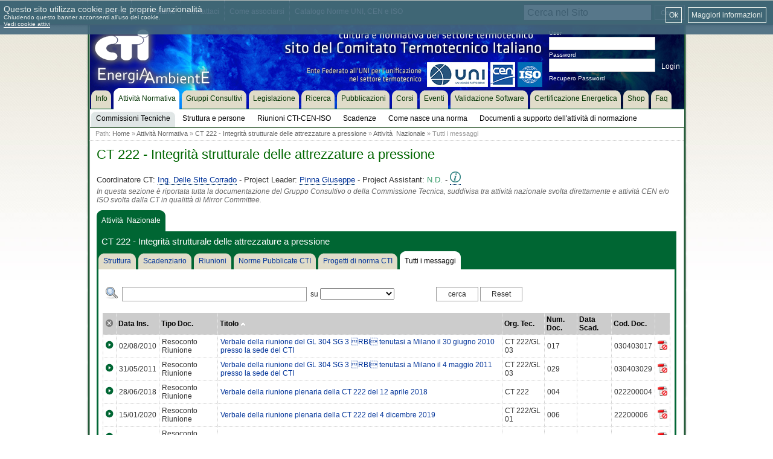

--- FILE ---
content_type: text/html; charset=ISO-8859-15
request_url: https://www.cti2000.it/index.php?controller=documenti&action=showDocuments&argid=43&tabid=0&subtab=7&order=2&omode=0&s=&fd=&page=25
body_size: 8413
content:
<!DOCTYPE html PUBLIC "-//W3C//DTD XHTML 1.1//EN" "http://www.w3.org/TR/xhtml11/DTD/xhtml11.dtd">
<html xmlns="http://www.w3.org/1999/xhtml" xml:lang="en">
<head>
<meta name="keywords" content="cti,comitato termotecnico italiano,LCA,Life Cycle,fluidodinamica,processi di conversione,misure,refrigerazione,waste,biocombustibili,biofuels,caldaia,pressione,calore" />
<meta name="description" content="Sito ufficiale del Comitato Termotecnico Italiano (CTI). Il Comitato Termotecnico svolge attivit&agrave; normativa e culturale nel settore termotecnico. Si occupa di: trasmissione calore,sicurezza,misure,turbomacchine,fonti rinnovabili,termoenergetica ambientale,riscaldamento,ventilazione,condizionamento" />
<meta name="author" content="SdS srl | soluzionisds.com"/>
<meta name="http-equiv" content="Content-type: application/xhtml+xml; encoding: utf-8" />
<link rel="shortcut icon" href="/inc/img/main/favicon.ico" type="images/x-icon" />
<link rel="stylesheet" type="text/css" href="/css/cti.web.min.css?v=1769311204" />
<link rel="stylesheet" type="text/css" href="/css/cti.print.css?v=1769311204" />
<title>CTI Comitato Termotecnico Italiano - CT 222 - Integrit&agrave; strutturale delle attrezzature a pressione</title>
<script type="text/javascript" src="inc/js/javascript.php"></script>
<script type="text/javascript" src="inc/js/cti2000.js"></script>

<script type="text/javascript">
    function setCookie(cname, cvalue, exdays,domain) {
            var d = new Date();
            d.setTime(d.getTime() + (exdays * 24 * 60 * 60 * 1000));
            var expires = "expires="+d.toUTCString();
            var cookie_str = cname + "=" + cvalue + ";" + expires + ";domain=.cti2000.it;path=/";
            document.cookie = cookie_str;
    }

    function getCookie(cname) {
        var name = cname + "=";
        var decodedCookie = decodeURIComponent(document.cookie);
        var ca = decodedCookie.split(';');
        for(var i = 0; i <ca.length; i++) {
            var c = ca[i];
            while (c.charAt(0) == ' ') {
                c = c.substring(1);
            }
            if (c.indexOf(name) == 0) {
                return c.substring(name.length, c.length);
            }
        }
        return "";
    }
</script>


<script type="text/javascript">
    var analytics_cookie = getCookie('cti_analytics');
    if (analytics_cookie == 'disabled') {

        // try to remove GA cookies
        var ga_cookies = ['__utma','__utmc','__utmt','__utmz','__utmb','_ga','_ga_27QQB74KLR'];
        for (var i = 0; i < ga_cookies.length; i++){
            setCookie(ga_cookies[i],'',-3,'.cti2000.it');
        }
    }
</script>

        
    
    <!-- Google tag (gtag.js) -->
    <script async src="https://www.googletagmanager.com/gtag/js?id=G-27QQB74KLR"></script>
    <script>
        window.dataLayer = window.dataLayer || [];
        function gtag(){dataLayer.push(arguments);}
        gtag('js', new Date()); gtag('config', 'G-27QQB74KLR');
    </script>
    
</head>
<body>
	<div id="print_hdr">
		<div id="print_hdr_sx"><p><img src="/inc/img/main/logo_cti_3.jpg" alt="" /></p></div>
		<div id="print_hdr_dx"><p><span>CTI | Cti2000.it</span><br/>Viale Elvezia, 12 - 20154 Milano<br/>Tel. +39 02 266.265.1<br/>Fax +39 02 266.265.50<br/>P.IVA 11494010157 </p></div>
	</div>
	<div id="main_tooltop" class="png_bg">
			<div id="main_tooltop_gbl">
					<div class="block_tooltop_1">
							<ul>
								<li class="png_bg"><p><a href="/index.php?controller=sezioni&action=lista&id=1">Chi siamo</a></p></li>
								<li class="png_bg"><p><a href="/index.php?controller=sezioni&action=show&subid=10">Dove siamo</a></p></li>
								<li class="png_bg"><p><a href="/index.php?controller=contatti&action=contacts">Contattaci</a></p></li>
								<li class="png_bg"><p><a href="/index.php?controller=sezioni&action=show&subid=9">Come associarsi</a></p></li>
								<li class="png_bg"><p><a href="/index.php?controller=sezioni&action=show&subid=24">Catalogo Norme UNI, CEN e ISO</a></p></li>
							</ul>
					</div>
					<div class="block_tooltop_2">
												<div class="main_seach_1">
							<form action="index.php" method="post">
								<table>
									<tr>
										<td><input value="Cerca nel Sito" onfocus="if (this.value == 'Cerca nel Sito') this.value = ''" onblur="if(this.value == '') this.value='Cerca nel Sito'" class="main_seach_1_inp" type="text" name="s" /></td>
										<td><input class="main_seach_1_btn" type="submit" value="Cerca" /></td>
									</tr>
								</table>
								<input type="hidden" name="controller" value="search" />
								<input type="hidden" name="action" value="simple" />
							</form>
						</div>
					</div>
			</div>
	</div>
	<div id="main_cnt" class="png_bg">
			<div id="main_hdr">
					<div id="main_hdr_spessore" class="png_bg"></div>
					<div id="main_hdr_cnt"  class="main_hdr_cnt_4">
							<div id="main_hdr_logo"><p><a href="/"><img class="png_bg" src="/inc/img/main/logo_cti_1.png" alt="" /></a></p></div>
							<div id="main_hdr_login"><form action="index.php?controller=login&amp;action=login" method="post" id="login">
		<p>User</p>
		<input class="log_data" name="userid" type="text" value="" />
		<p>Password</p>
		<input class="log_data" name="passwd" type="password" value="" />
		<input class="log_btn" type="submit" value="Login" onclick="javascript:if (!checkLogin()) return false;" />
		<p><a href="index.php?controller=utenti&amp;action=lostpassword">Recupero Password</a>
        </p>
</form>
</div>
					</div>
					<div id="main_hdr_menu"><ul id="main_menu">
						<li><a href="index.php"><b>Info</b><!--[if gte IE 7]><!--></a><!--<![endif]-->
		<!--[if lte IE 6]><table><tr><td><![endif]-->
		<div class="inner">
			<div class="lineHolder">
						<ul>
																														<li><a href="index.php"><b>Home</b></a></li>
																							<li><a href="index.php?controller=sezioni&amp;action=lista&amp;id=1"><b>Chi siamo</b></a></li>
																							<li><a href="index.php?controller=sezioni&amp;action=lista&amp;id=2"><b>Documenti Istituzionali</b></a></li>
																							<li><a href="index.php?controller=sezioni&amp;action=show&amp;subid=9"><b>Associarsi</b></a></li>
																							<li><a href="index.php?controller=sezioni&amp;action=show&amp;subid=21"><b>Acquisto Norme</b></a></li>
																							<li><a href="/elenco_soci.php"><b>Elenco Soci CTI</b></a></li>
																							<li><a href=" index.php?controller=sezioni&amp;action=show&amp;subid=10"><b>Dove siamo</b></a></li>
													</ul>
					</div>
		</div>
		<!--[if lte IE 6]></td></tr></table></a><![endif]-->
		</li>
					<li class="main_menu_sel"><a href="index.php?controller=sezioni&amp;action=attnorm"><b>Attivit&agrave; Normativa</b><!--[if gte IE 7]><!--></a><!--<![endif]-->
		<!--[if lte IE 6]><table><tr><td><![endif]-->
		<div class="inner">
			<div class="lineHolder">
						<ul>
																														<li class="main_menu_sel2"><a href="index.php?controller=sezioni&amp;action=attnorm"><b>Commissioni Tecniche</b></a></li>
																							<li><a href="index.php?controller=sezioni&amp;action=strutturaoperativa"><b>Struttura e persone</b></a></li>
																							<li><a href="index.php?controller=scadenziario&amp;action=riunioni"><b>Riunioni CTI-CEN-ISO</b></a></li>
																							<li><a href="index.php?controller=scadenziario&amp;action=scadenze"><b>Scadenze</b></a></li>
																							<li><a href="http://www.uni.com/index.php?option=com_content&amp;view=article&amp;id=361&amp;Itemid=936&amp;lang=it"><b>Come nasce una norma</b></a></li>
																							<li><a href="index.php?controller=sezioni&amp;action=docsupportonormazione"><b>Documenti a supporto dell&#039;attivit&agrave; di normazione</b></a></li>
													</ul>
					</div>
		</div>
		<!--[if lte IE 6]></td></tr></table></a><![endif]-->
		</li>
					<li><a href="index.php?controller=sezioni&amp;action=groupInterest"><b>Gruppi Consultivi</b><!--[if gte IE 7]><!--></a><!--<![endif]-->
		<!--[if lte IE 6]><table><tr><td><![endif]-->
		<div class="inner">
			<div class="lineHolder">
						<ul>
																				</ul>
					</div>
		</div>
		<!--[if lte IE 6]></td></tr></table></a><![endif]-->
		</li>
					<li><a href="index.php?controller=legislazione&amp;action=legislazione"><b>Legislazione</b><!--[if gte IE 7]><!--></a><!--<![endif]-->
		<!--[if lte IE 6]><table><tr><td><![endif]-->
		<div class="inner">
			<div class="lineHolder">
						<ul>
																				</ul>
					</div>
		</div>
		<!--[if lte IE 6]></td></tr></table></a><![endif]-->
		</li>
					<li><a href="index.php?controller=sezioni&amp;action=lista&amp;id=4"><b>Ricerca</b><!--[if gte IE 7]><!--></a><!--<![endif]-->
		<!--[if lte IE 6]><table><tr><td><![endif]-->
		<div class="inner">
			<div class="lineHolder">
						<ul>
																				</ul>
					</div>
		</div>
		<!--[if lte IE 6]></td></tr></table></a><![endif]-->
		</li>
					<li><a href="index.php?controller=pubblicazioni&amp;action=indice"><b>Pubblicazioni</b><!--[if gte IE 7]><!--></a><!--<![endif]-->
		<!--[if lte IE 6]><table><tr><td><![endif]-->
		<div class="inner">
			<div class="lineHolder">
						<ul>
																														<li><a href="index.php?controller=pubblicazioni&amp;action=identificatori&amp;gid=302"><b>Libretto di impianto</b></a></li>
																							<li><a href="index.php?controller=sezioni&amp;action=attnorm"><b>Doc. normativi</b></a></li>
																							<li><a href="index.php?controller=pubblicazioni&amp;action=gruppo&amp;gid=300&amp;idn=386"><b>Doc. paranormativi</b></a></li>
																							<li><a href="index.php?controller=pubblicazioni&amp;action=identificatori&amp;gid=299"><b>Report CTI</b></a></li>
																							<li><a href="index.php?controller=notiziario&amp;action=notiziario"><b>Notiziario CTI</b></a></li>
																							<li><a href="index.php?controller=pubblicazioni&amp;action=identificatori&amp;gid=19"><b>La Termotecnica</b></a></li>
																							<li><a href="index.php?controller=pubblicazioni&amp;action=identificatori&amp;gid=127"><b>Convegni CTI</b></a></li>
																							<li><a href="index.php?controller=pubblicazioni&amp;action=identificatori&amp;gid=298"><b>Convegni ATI</b></a></li>
																							<li><a href="index.php?controller=pubblicazioni&amp;action=identificatori&amp;gid=297"><b>Convegni Megalia</b></a></li>
													</ul>
					</div>
		</div>
		<!--[if lte IE 6]></td></tr></table></a><![endif]-->
		</li>
					<li><a href="index.php?controller=formazione&amp;action=corsi"><b>Corsi</b><!--[if gte IE 7]><!--></a><!--<![endif]-->
		<!--[if lte IE 6]><table><tr><td><![endif]-->
		<div class="inner">
			<div class="lineHolder">
						<ul>
																				</ul>
					</div>
		</div>
		<!--[if lte IE 6]></td></tr></table></a><![endif]-->
		</li>
					<li><a href="index.php?controller=formazione&amp;action=eventi"><b>Eventi</b><!--[if gte IE 7]><!--></a><!--<![endif]-->
		<!--[if lte IE 6]><table><tr><td><![endif]-->
		<div class="inner">
			<div class="lineHolder">
						<ul>
																				</ul>
					</div>
		</div>
		<!--[if lte IE 6]></td></tr></table></a><![endif]-->
		</li>
					<li><a href="index.php?controller=sezioni&amp;action=show&amp;subid=62"><b>Validazione Software</b><!--[if gte IE 7]><!--></a><!--<![endif]-->
		<!--[if lte IE 6]><table><tr><td><![endif]-->
		<div class="inner">
			<div class="lineHolder">
						<ul>
																				</ul>
					</div>
		</div>
		<!--[if lte IE 6]></td></tr></table></a><![endif]-->
		</li>
					<li><a href="http://www.cti2000.eu"><b>Certificazione Energetica</b><!--[if gte IE 7]><!--></a><!--<![endif]-->
		<!--[if lte IE 6]><table><tr><td><![endif]-->
		<div class="inner">
			<div class="lineHolder">
						<ul>
																				</ul>
					</div>
		</div>
		<!--[if lte IE 6]></td></tr></table></a><![endif]-->
		</li>
					<li><a href="http://shop.cti2000.it"><b>Shop</b><!--[if gte IE 7]><!--></a><!--<![endif]-->
		<!--[if lte IE 6]><table><tr><td><![endif]-->
		<div class="inner">
			<div class="lineHolder">
						<ul>
																														<li><a href="http://shop.cti2000.it"><b>Home</b></a></li>
																							<li><a href="http://shop.cti2000.it/showcart.php"><b>Carrello</b></a></li>
													</ul>
					</div>
		</div>
		<!--[if lte IE 6]></td></tr></table></a><![endif]-->
		</li>
					<li><a href="index.php?controller=faq&amp;action=show"><b>Faq</b><!--[if gte IE 7]><!--></a><!--<![endif]-->
		<!--[if lte IE 6]><table><tr><td><![endif]-->
		<div class="inner">
			<div class="lineHolder">
						<ul>
																				</ul>
					</div>
		</div>
		<!--[if lte IE 6]></td></tr></table></a><![endif]-->
		</li>
			
</ul>
<script type="text/javascript">

function openMenuItem(num_menu,sub_menu,link){
	Cookie.set('smenu',sub_menu);
	openMenu(num_menu,link);
}

function openMenu(num_menu,link){
	Cookie.set('nmenu',num_menu)
	window.location.href = link;
}


</script></div>
			</div>

			<div id="main_pg">
					<div class="main_path"><p>Path:  <a href="index.php">Home</a> &raquo; <a href="index.php?controller=sezioni&amp;action=attnorm">Attivit&agrave; Normativa</a> &raquo; <a href="index.php?controller=documenti&amp;action=showDocument&amp;argid=43">CT 222 - Integrit&agrave; strutturale delle attrezzature a pressione</a> &raquo; <a href="index.php?controller=documenti&amp;action=showDocument&amp;argid=43&amp;tabid=0">Attivit&agrave;&nbsp; Nazionale</a> &raquo; Tutti i messaggi</p></div>										<div class="main_pg_cnt" id="subtabsstart">
						<h1>CT 222 - Integrit&agrave; strutturale delle attrezzature a pressione</h1>
						<div class="main_gc main_gc__276">
			<div class="main_gc_1_tit">
			<h3>
				Coordinatore CT: <span class="main_gc__coordinatore"><a href="#" class="popupuser_957">Ing. Delle Site Corrado</a></span> -
				Project Leader: <span class="main_gc__referenti"><a href="#" class="popupuser_16500">Pinna Giuseppe</a></span> -
				Project Assistant: <span class="main_gc__segretari">N.D.</span> -
				<a href="/index.php?controller=contatti&action=contacts&argid=43" title="Scrivici per Maggiori Informazioni">
					<img src="/inc/img/stdicons/icon-info.png" class="icons icons--18" alt="Maggiori Informazioni" />
				</a>
				<!--<a href="utils/downloadfile.php?table=bp&amp;id=34965">Scheda informativa</a>-->
			</h3>
			<p>In questa sezione &egrave; riportata tutta la documentazione del Gruppo Consultivo o della Commissione Tecnica, suddivisa tra attivit&agrave; nazionale svolta direttamente e attivit&agrave; CEN e/o ISO svolta dalla CT in qualitt&agrave; di Mirror Committee.</p>
		</div>
		<div class="main_gc_1_cnt">
		<div class="main_gc_1_menu_1">
			<!--<div id="gs_menup">
			<div id="gsbtn0" class="gs_btn1">
		        <b class="xtop">
			<b class="x1"></b>
			<b class="x2"></b>
			<b class="x3"></b>
			<b class="x4"></b>
		</b>
        <p><a href="index.php?controller=documenti&amp;action=showDocuments&amp;argid=43&amp;tabid=0">Attivit&agrave;&nbsp; Nazionale</a></p>
		</div>
	</div>-->

<ul>
				<li 	class="main_menu_sel"
	><a href="index.php?controller=documenti&amp;action=showDocuments&amp;argid=43&amp;tabid=0&amp;otid=276#subtabs"><b>Attivit&agrave;&nbsp; Nazionale</b></a></li>
</ul>		</div>
		<div class="main_gc_1_ot" id="gs_st"><h3>CT 222 - Integrità strutturale delle attrezzature a pressione</h3></div>
		<div class="main_gc_1_menu_2">
			<!---->


<!--<div id="menu_gs">
	<ul>
		<li  id="subtab_1"><a href="index.php?controller=documenti&action=showDocuments&argid=43&tabid=0&otid=276&amp;subtab=1" >Generale</a></li>
		<li  id="subtab_2"><a href="index.php?controller=documenti&action=showDocuments&argid=43&tabid=0&otid=276&amp;subtab=2" >Scadenziario</a></li>
		<li  id="subtab_3"><a href="index.php?controller=documenti&action=showDocuments&argid=43&tabid=0&otid=276&amp;subtab=3" >Riunioni</a></li>
		<li  id="subtab_4"><a href="index.php?controller=documenti&action=showDocuments&argid=43&tabid=0&otid=276&amp;subtab=4" >Norme pubblicate CTI</a></li>
		<li  id="subtab_5"><a href="index.php?controller=documenti&action=showDocuments&argid=43&tabid=0&otid=276&amp;subtab=5" >Progetti di norma CTI</a></li>
		<li  id="subtab_6"><a href="index.php?controller=documenti&action=showDocuments&argid=43&tabid=0&otid=276&amp;subtab=6" >Tutti i messaggi</a></li>
	</ul>
</div>-->
<!---->
<ul>
	<li class="main_menu "><a href="index.php?controller=documenti&action=showDocuments&argid=43&tabid=0&otid=276&amp;subtab=2#subtabs" ><b>Struttura</b></a></li>

	<li class="main_menu "><a href="index.php?controller=documenti&action=showDocuments&argid=43&tabid=0&otid=276&amp;subtab=3#subtabs" ><b>Scadenziario</b></a></li>

	<li class="main_menu "><a href="index.php?controller=documenti&action=showDocuments&argid=43&tabid=0&otid=276&amp;subtab=4#subtabs" ><b>Riunioni</b></a></li>

	<li class="main_menu "><a href="index.php?controller=documenti&action=showDocuments&argid=43&tabid=0&otid=276&amp;subtab=5#subtabs" ><b>Norme Pubblicate CTI</b></a></li>

	<li class="main_menu "><a href="index.php?controller=documenti&action=showDocuments&argid=43&tabid=0&otid=276&amp;subtab=6#subtabs" ><b>Progetti di norma CTI</b></a></li>

	<li class="main_menu main_menu_sel"><a href="index.php?controller=documenti&action=showDocuments&argid=43&tabid=0&otid=276&amp;subtab=7#subtabs" ><b>Tutti i messaggi</b></a></li>

</ul>
<!--  -->		</div>
		<div class="main_gc_1_pg" id="gs_gen">
			<br/>
<form action="/index.php?controller=documenti&action=showDocuments&argid=43&tabid=0&subtab=7&order=2&omode=0&s=&fd=" method="post" onsubmit="javascript:return checkSearch();" id="all_src">
	<table style="border:0px !important;">
		<tr style="background:none !important;">
			<td style="width:30px;border:0px !important;"><p><img src="inc/img/stdicons/search_admin.png" alt="" /></p></td>
			<td style="width:310px;border:0px !important;"><input class="datablk_data_search" name="s" id="s" type="text" value="" /></td>
			<td style="width:220px;border:0px !important;">su <select name="fd" id='fd' >
<option value=''>&nbsp;</option>
<option value='4'>Data Ins.</option>
<option value='7'>Tipo Documento</option>
<option value='2'>Titolo</option>
<option value='3'>Sommario</option>
<option value='1'>Org. Tec.</option>
<option value='8'>Num. Documento</option>
<option value='5'>Data Scad.</option>
<option value='9'>Cod. Documento</option>
</select>
</td>
			<td style="width:440px;border:0px !important;"><input class="datablk_btn_search" type="submit" value="cerca" /> <input type="button" class="datablk_btn_search" value="Reset" onclick="javascript:resetForm();" /></td>
		</tr>
	</table>
</form>
<br/>
<table id="all_1">
        <tr>
        <th><p><a href="#" onclick="closeDocuments(this);return false;"><img src="/inc/img/stdicons/frc_closeall.png" alt="Chiudi Tutti" title="Chiudi Tutti"/></a></p></th>
        <th><p><a href="index.php?controller=documenti&amp;action=showDocuments&amp;argid=43&amp;tabid=0&amp;subtab=7&amp;s=&amp;fd=&amp;order=4&amp;omode=0">Data Ins. </a></p></th>
        <th><p><a href="index.php?controller=documenti&amp;action=showDocuments&amp;argid=43&amp;tabid=0&amp;subtab=7&amp;s=&amp;fd=&amp;order=7&amp;omode=0">Tipo Doc. </a></p></th>
        <th><p><a href="index.php?controller=documenti&amp;action=showDocuments&amp;argid=43&amp;tabid=0&amp;subtab=7&amp;s=&amp;fd=&amp;order=2&amp;omode=1">Titolo <img src="inc/img/stdicons/frecciaup.gif" alt="up"/></a></p></th>
        <th><p><a href="index.php?controller=documenti&amp;action=showDocuments&amp;argid=43&amp;tabid=0&amp;subtab=7&amp;s=&amp;fd=&amp;order=1&amp;omode=0">Org. Tec. </a></p></th>
        <th><p><a href="index.php?controller=documenti&amp;action=showDocuments&amp;argid=43&amp;tabid=0&amp;subtab=7&amp;s=&amp;fd=&amp;order=8&amp;omode=0">Num. Doc. </a></p></th>
        <th><p><a href="index.php?controller=documenti&amp;action=showDocuments&amp;argid=43&amp;tabid=0&amp;subtab=7&amp;s=&amp;fd=&amp;order=5&amp;omode=0">Data Scad. </a></p></th>
        <th><p><a href="index.php?controller=documenti&amp;action=showDocuments&amp;argid=43&amp;tabid=0&amp;subtab=7&amp;s=&amp;fd=&amp;order=9&amp;omode=0">Cod. Doc. </a></p></th>
        <th></th>
            </tr>
        <tr id="row_9_38137">
		<td><p><a href="#" onclick="openDocument(38137,9,this,9);return false;"><img src="/inc/img/stdicons/frc_open.png" alt="Apri" title="Espandi" /></a></p></td>
        <td><p>02/08/2010</p></td>
        <td><p>Resoconto Riunione</p></td>
        <td>
        <p>
                  <a href="index.php?controller=documenti&amp;action=schedaAllMsg&amp;id=38137&amp;tipodoc=9">
            Verbale della riunione del GL 304 SG 3 RBI tenutasi a Milano il 30 giugno 2010 presso la sede del CTI
          </a>
          </p>
        </td>
        <td><p>CT 222/GL 03</p></td>
        <td><p>017</p></td>
        <td><p></p></td>
        <td><p>030403017</p></td>
        <td><p>
											<img src="/inc/img/stdicons/pdf_icon_off.jpg" width="16" height="16" alt="Esegui il login per scaricare i documenti" title="Esegui il login per scaricare i documenti" />
					</p></td>
            </tr>
        <tr id="row_9_39796">
		<td><p><a href="#" onclick="openDocument(39796,9,this,9);return false;"><img src="/inc/img/stdicons/frc_open.png" alt="Apri" title="Espandi" /></a></p></td>
        <td><p>31/05/2011</p></td>
        <td><p>Resoconto Riunione</p></td>
        <td>
        <p>
                  <a href="index.php?controller=documenti&amp;action=schedaAllMsg&amp;id=39796&amp;tipodoc=9">
            Verbale della riunione del GL 304 SG 3 RBI tenutasi a Milano il 4 maggio 2011 presso la sede del CTI
          </a>
          </p>
        </td>
        <td><p>CT 222/GL 03</p></td>
        <td><p>029</p></td>
        <td><p></p></td>
        <td><p>030403029</p></td>
        <td><p>
											<img src="/inc/img/stdicons/pdf_icon_off.jpg" width="16" height="16" alt="Esegui il login per scaricare i documenti" title="Esegui il login per scaricare i documenti" />
					</p></td>
            </tr>
        <tr id="row_9_58745">
		<td><p><a href="#" onclick="openDocument(58745,9,this,9);return false;"><img src="/inc/img/stdicons/frc_open.png" alt="Apri" title="Espandi" /></a></p></td>
        <td><p>28/06/2018</p></td>
        <td><p>Resoconto Riunione</p></td>
        <td>
        <p>
                  <a href="index.php?controller=documenti&amp;action=schedaAllMsg&amp;id=58745&amp;tipodoc=9">
            Verbale della riunione plenaria della CT 222 del 12 aprile 2018
          </a>
          </p>
        </td>
        <td><p>CT 222</p></td>
        <td><p>004</p></td>
        <td><p></p></td>
        <td><p>022200004</p></td>
        <td><p>
											<img src="/inc/img/stdicons/pdf_icon_off.jpg" width="16" height="16" alt="Esegui il login per scaricare i documenti" title="Esegui il login per scaricare i documenti" />
					</p></td>
            </tr>
        <tr id="row_9_58932">
		<td><p><a href="#" onclick="openDocument(58932,9,this,9);return false;"><img src="/inc/img/stdicons/frc_open.png" alt="Apri" title="Espandi" /></a></p></td>
        <td><p>15/01/2020</p></td>
        <td><p>Resoconto Riunione</p></td>
        <td>
        <p>
                  <a href="index.php?controller=documenti&amp;action=schedaAllMsg&amp;id=58932&amp;tipodoc=9">
            Verbale della riunione plenaria della CT 222 del 4 dicembre 2019
          </a>
          </p>
        </td>
        <td><p>CT 222/GL 01</p></td>
        <td><p>006</p></td>
        <td><p></p></td>
        <td><p>22200006</p></td>
        <td><p>
											<img src="/inc/img/stdicons/pdf_icon_off.jpg" width="16" height="16" alt="Esegui il login per scaricare i documenti" title="Esegui il login per scaricare i documenti" />
					</p></td>
            </tr>
        <tr id="row_9_68737">
		<td><p><a href="#" onclick="openDocument(68737,9,this,9);return false;"><img src="/inc/img/stdicons/frc_open.png" alt="Apri" title="Espandi" /></a></p></td>
        <td><p>26/10/2023</p></td>
        <td><p>Resoconto Riunione</p></td>
        <td>
        <p>
                  <a href="index.php?controller=documenti&amp;action=schedaAllMsg&amp;id=68737&amp;tipodoc=9">
            Verbale di riunione CT 222 - 26 ottobre 2023 (webmeeting)
          </a>
          </p>
        </td>
        <td><p>CT 222</p></td>
        <td><p>101</p></td>
        <td><p></p></td>
        <td><p>22200101</p></td>
        <td><p>
											<img src="/inc/img/stdicons/pdf_icon_off.jpg" width="16" height="16" alt="Esegui il login per scaricare i documenti" title="Esegui il login per scaricare i documenti" />
					</p></td>
            </tr>
        <tr id="row_9_57361">
		<td><p><a href="#" onclick="openDocument(57361,9,this,9);return false;"><img src="/inc/img/stdicons/frc_open.png" alt="Apri" title="Espandi" /></a></p></td>
        <td><p>12/06/2019</p></td>
        <td><p>Resoconto Riunione</p></td>
        <td>
        <p>
                  <a href="index.php?controller=documenti&amp;action=schedaAllMsg&amp;id=57361&amp;tipodoc=9">
            Verbale di riunione del SC3 del 12 giugno 2019
          </a>
          </p>
        </td>
        <td><p>CT 222</p></td>
        <td><p></p></td>
        <td><p></p></td>
        <td><p>22000002</p></td>
        <td><p>
											<img src="/inc/img/stdicons/pdf_icon_off.jpg" width="16" height="16" alt="Esegui il login per scaricare i documenti" title="Esegui il login per scaricare i documenti" />
					</p></td>
            </tr>
        <tr id="row_9_67114">
		<td><p><a href="#" onclick="openDocument(67114,9,this,9);return false;"><img src="/inc/img/stdicons/frc_open.png" alt="Apri" title="Espandi" /></a></p></td>
        <td><p>12/07/2022</p></td>
        <td><p>Resoconto Riunione</p></td>
        <td>
        <p>
                  <a href="index.php?controller=documenti&amp;action=schedaAllMsg&amp;id=67114&amp;tipodoc=9">
            Verbale di riunione della CT 222 del 12 luglio 2022 (webmeeting)
          </a>
          </p>
        </td>
        <td><p>CT 222</p></td>
        <td><p>054</p></td>
        <td><p></p></td>
        <td><p>22200054</p></td>
        <td><p>
											<img src="/inc/img/stdicons/pdf_icon_off.jpg" width="16" height="16" alt="Esegui il login per scaricare i documenti" title="Esegui il login per scaricare i documenti" />
					</p></td>
            </tr>
        <tr id="row_9_67976">
		<td><p><a href="#" onclick="openDocument(67976,9,this,9);return false;"><img src="/inc/img/stdicons/frc_open.png" alt="Apri" title="Espandi" /></a></p></td>
        <td><p>13/04/2023</p></td>
        <td><p>Resoconto Riunione</p></td>
        <td>
        <p>
                  <a href="index.php?controller=documenti&amp;action=schedaAllMsg&amp;id=67976&amp;tipodoc=9">
            Verbale di riunione della CT 222 del 13 aprile 2023 (webmeeting)
          </a>
          </p>
        </td>
        <td><p>CT 222</p></td>
        <td><p>086</p></td>
        <td><p></p></td>
        <td><p>22200086</p></td>
        <td><p>
											<img src="/inc/img/stdicons/pdf_icon_off.jpg" width="16" height="16" alt="Esegui il login per scaricare i documenti" title="Esegui il login per scaricare i documenti" />
					</p></td>
            </tr>
        <tr id="row_9_67527">
		<td><p><a href="#" onclick="openDocument(67527,9,this,9);return false;"><img src="/inc/img/stdicons/frc_open.png" alt="Apri" title="Espandi" /></a></p></td>
        <td><p>13/10/2022</p></td>
        <td><p>Resoconto Riunione</p></td>
        <td>
        <p>
                  <a href="index.php?controller=documenti&amp;action=schedaAllMsg&amp;id=67527&amp;tipodoc=9">
            Verbale di riunione della CT 222 del 13 ottobre 2022 (webmeeting)
          </a>
          </p>
        </td>
        <td><p>CT 222</p></td>
        <td><p>065</p></td>
        <td><p></p></td>
        <td><p>22200065</p></td>
        <td><p>
											<img src="/inc/img/stdicons/pdf_icon_off.jpg" width="16" height="16" alt="Esegui il login per scaricare i documenti" title="Esegui il login per scaricare i documenti" />
					</p></td>
            </tr>
        <tr id="row_9_67577">
		<td><p><a href="#" onclick="openDocument(67577,9,this,9);return false;"><img src="/inc/img/stdicons/frc_open.png" alt="Apri" title="Espandi" /></a></p></td>
        <td><p>25/10/2022</p></td>
        <td><p>Resoconto Riunione</p></td>
        <td>
        <p>
                  <a href="index.php?controller=documenti&amp;action=schedaAllMsg&amp;id=67577&amp;tipodoc=9">
            Verbale di riunione della CT 222 del 13 ottobre 2022 (webmeeting)
          </a>
          </p>
        </td>
        <td><p>CT 222</p></td>
        <td><p>067</p></td>
        <td><p></p></td>
        <td><p>22200067</p></td>
        <td><p>
											<img src="/inc/img/stdicons/pdf_icon_off.jpg" width="16" height="16" alt="Esegui il login per scaricare i documenti" title="Esegui il login per scaricare i documenti" />
					</p></td>
            </tr>
        <tr id="row_9_67248">
		<td><p><a href="#" onclick="openDocument(67248,9,this,9);return false;"><img src="/inc/img/stdicons/frc_open.png" alt="Apri" title="Espandi" /></a></p></td>
        <td><p>14/09/2022</p></td>
        <td><p>Resoconto Riunione</p></td>
        <td>
        <p>
                  <a href="index.php?controller=documenti&amp;action=schedaAllMsg&amp;id=67248&amp;tipodoc=9">
            Verbale di riunione della CT 222 del 14 settembre 2022 (webmeeting)
          </a>
          </p>
        </td>
        <td><p>CT 222</p></td>
        <td><p>061</p></td>
        <td><p></p></td>
        <td><p>22200061</p></td>
        <td><p>
											<img src="/inc/img/stdicons/pdf_icon_off.jpg" width="16" height="16" alt="Esegui il login per scaricare i documenti" title="Esegui il login per scaricare i documenti" />
					</p></td>
            </tr>
        <tr id="row_9_63905">
		<td><p><a href="#" onclick="openDocument(63905,9,this,9);return false;"><img src="/inc/img/stdicons/frc_open.png" alt="Apri" title="Espandi" /></a></p></td>
        <td><p>16/06/2021</p></td>
        <td><p>Resoconto Riunione</p></td>
        <td>
        <p>
                  <a href="index.php?controller=documenti&amp;action=schedaAllMsg&amp;id=63905&amp;tipodoc=9">
            Verbale di riunione della CT 222 del 15 giugno 2021 (webmeeting)
          </a>
          </p>
        </td>
        <td><p>CT 222</p></td>
        <td><p>020</p></td>
        <td><p></p></td>
        <td><p>22200020</p></td>
        <td><p>
											<img src="/inc/img/stdicons/pdf_icon_off.jpg" width="16" height="16" alt="Esegui il login per scaricare i documenti" title="Esegui il login per scaricare i documenti" />
					</p></td>
            </tr>
        <tr id="row_9_66427">
		<td><p><a href="#" onclick="openDocument(66427,9,this,9);return false;"><img src="/inc/img/stdicons/frc_open.png" alt="Apri" title="Espandi" /></a></p></td>
        <td><p>17/05/2022</p></td>
        <td><p>Resoconto Riunione</p></td>
        <td>
        <p>
                  <a href="index.php?controller=documenti&amp;action=schedaAllMsg&amp;id=66427&amp;tipodoc=9">
            Verbale di riunione della CT 222 del 17 maggio 2022 (webmeeting)
          </a>
          </p>
        </td>
        <td><p>CT 222</p></td>
        <td><p>041</p></td>
        <td><p></p></td>
        <td><p>22200041</p></td>
        <td><p>
											<img src="/inc/img/stdicons/pdf_icon_off.jpg" width="16" height="16" alt="Esegui il login per scaricare i documenti" title="Esegui il login per scaricare i documenti" />
					</p></td>
            </tr>
        <tr id="row_9_63288">
		<td><p><a href="#" onclick="openDocument(63288,9,this,9);return false;"><img src="/inc/img/stdicons/frc_open.png" alt="Apri" title="Espandi" /></a></p></td>
        <td><p>04/04/2021</p></td>
        <td><p>Resoconto Riunione</p></td>
        <td>
        <p>
                  <a href="index.php?controller=documenti&amp;action=schedaAllMsg&amp;id=63288&amp;tipodoc=9">
            Verbale di riunione della CT 222 del 18 febbraio 2021 (webmeeting)
          </a>
          </p>
        </td>
        <td><p>CT 222</p></td>
        <td><p>012</p></td>
        <td><p></p></td>
        <td><p>22200012</p></td>
        <td><p>
											<img src="/inc/img/stdicons/pdf_icon_off.jpg" width="16" height="16" alt="Esegui il login per scaricare i documenti" title="Esegui il login per scaricare i documenti" />
					</p></td>
            </tr>
        <tr id="row_9_66428">
		<td><p><a href="#" onclick="openDocument(66428,9,this,9);return false;"><img src="/inc/img/stdicons/frc_open.png" alt="Apri" title="Espandi" /></a></p></td>
        <td><p>18/05/2022</p></td>
        <td><p>Resoconto Riunione</p></td>
        <td>
        <p>
                  <a href="index.php?controller=documenti&amp;action=schedaAllMsg&amp;id=66428&amp;tipodoc=9">
            Verbale di riunione della CT 222 del 18 maggio 2022 (webmeeting)
          </a>
          </p>
        </td>
        <td><p>CT 222</p></td>
        <td><p>045</p></td>
        <td><p></p></td>
        <td><p>22200045</p></td>
        <td><p>
											<img src="/inc/img/stdicons/pdf_icon_off.jpg" width="16" height="16" alt="Esegui il login per scaricare i documenti" title="Esegui il login per scaricare i documenti" />
					</p></td>
            </tr>
        <tr id="row_9_67716">
		<td><p><a href="#" onclick="openDocument(67716,9,this,9);return false;"><img src="/inc/img/stdicons/frc_open.png" alt="Apri" title="Espandi" /></a></p></td>
        <td><p>01/12/2022</p></td>
        <td><p>Resoconto Riunione</p></td>
        <td>
        <p>
                  <a href="index.php?controller=documenti&amp;action=schedaAllMsg&amp;id=67716&amp;tipodoc=9">
            Verbale di riunione della CT 222 del 1&deg; dicembre 2022 (webmeeting)
          </a>
          </p>
        </td>
        <td><p>CT 222</p></td>
        <td><p>075</p></td>
        <td><p></p></td>
        <td><p>22200075</p></td>
        <td><p>
											<img src="/inc/img/stdicons/pdf_icon_off.jpg" width="16" height="16" alt="Esegui il login per scaricare i documenti" title="Esegui il login per scaricare i documenti" />
					</p></td>
            </tr>
        <tr id="row_9_68147">
		<td><p><a href="#" onclick="openDocument(68147,9,this,9);return false;"><img src="/inc/img/stdicons/frc_open.png" alt="Apri" title="Espandi" /></a></p></td>
        <td><p>01/06/2023</p></td>
        <td><p>Resoconto Riunione</p></td>
        <td>
        <p>
                  <a href="index.php?controller=documenti&amp;action=schedaAllMsg&amp;id=68147&amp;tipodoc=9">
            Verbale di riunione della CT 222 del 1&deg; giugno 2023 (webmeeting)
          </a>
          </p>
        </td>
        <td><p>CT 222</p></td>
        <td><p>089</p></td>
        <td><p></p></td>
        <td><p>22200089</p></td>
        <td><p>
											<img src="/inc/img/stdicons/pdf_icon_off.jpg" width="16" height="16" alt="Esegui il login per scaricare i documenti" title="Esegui il login per scaricare i documenti" />
					</p></td>
            </tr>
        <tr id="row_9_67888">
		<td><p><a href="#" onclick="openDocument(67888,9,this,9);return false;"><img src="/inc/img/stdicons/frc_open.png" alt="Apri" title="Espandi" /></a></p></td>
        <td><p>02/03/2023</p></td>
        <td><p>Resoconto Riunione</p></td>
        <td>
        <p>
                  <a href="index.php?controller=documenti&amp;action=schedaAllMsg&amp;id=67888&amp;tipodoc=9">
            Verbale di riunione della CT 222 del 2 marzo 2023 (webmeeting)
          </a>
          </p>
        </td>
        <td><p>CT 222</p></td>
        <td><p>082</p></td>
        <td><p></p></td>
        <td><p>22200082</p></td>
        <td><p>
											<img src="/inc/img/stdicons/pdf_icon_off.jpg" width="16" height="16" alt="Esegui il login per scaricare i documenti" title="Esegui il login per scaricare i documenti" />
					</p></td>
            </tr>
        <tr id="row_9_67597">
		<td><p><a href="#" onclick="openDocument(67597,9,this,9);return false;"><img src="/inc/img/stdicons/frc_open.png" alt="Apri" title="Espandi" /></a></p></td>
        <td><p>02/11/2022</p></td>
        <td><p>Resoconto Riunione</p></td>
        <td>
        <p>
                  <a href="index.php?controller=documenti&amp;action=schedaAllMsg&amp;id=67597&amp;tipodoc=9">
            Verbale di riunione della CT 222 del 2 novembre 2022 (webmeeting)
          </a>
          </p>
        </td>
        <td><p>CT 222</p></td>
        <td><p>071</p></td>
        <td><p></p></td>
        <td><p>22200071</p></td>
        <td><p>
											<img src="/inc/img/stdicons/pdf_icon_off.jpg" width="16" height="16" alt="Esegui il login per scaricare i documenti" title="Esegui il login per scaricare i documenti" />
					</p></td>
            </tr>
        <tr id="row_9_64244">
		<td><p><a href="#" onclick="openDocument(64244,9,this,9);return false;"><img src="/inc/img/stdicons/frc_open.png" alt="Apri" title="Espandi" /></a></p></td>
        <td><p>21/07/2021</p></td>
        <td><p>Resoconto Riunione</p></td>
        <td>
        <p>
                  <a href="index.php?controller=documenti&amp;action=schedaAllMsg&amp;id=64244&amp;tipodoc=9">
            Verbale di riunione della CT 222 del 21 luglio 2021 (webmeeting)
          </a>
          </p>
        </td>
        <td><p>CT 222</p></td>
        <td><p>023</p></td>
        <td><p></p></td>
        <td><p>22200023</p></td>
        <td><p>
											<img src="/inc/img/stdicons/pdf_icon_off.jpg" width="16" height="16" alt="Esegui il login per scaricare i documenti" title="Esegui il login per scaricare i documenti" />
					</p></td>
            </tr>
        </table>
<div class="datablk_nav">
<p>
<a href="index.php?controller=documenti&amp;action=showDocuments&amp;argid=43&amp;tabid=0&amp;subtab=7&amp;order=2&amp;omode=0&amp;s=&amp;fd=&amp;page=1">1</a>... <a href="index.php?controller=documenti&amp;action=showDocuments&amp;argid=43&amp;tabid=0&amp;subtab=7&amp;order=2&amp;omode=0&amp;s=&amp;fd=&amp;page=17">17</a> . <a href="index.php?controller=documenti&amp;action=showDocuments&amp;argid=43&amp;tabid=0&amp;subtab=7&amp;order=2&amp;omode=0&amp;s=&amp;fd=&amp;page=18">18</a> . <a href="index.php?controller=documenti&amp;action=showDocuments&amp;argid=43&amp;tabid=0&amp;subtab=7&amp;order=2&amp;omode=0&amp;s=&amp;fd=&amp;page=19">19</a> . <a href="index.php?controller=documenti&amp;action=showDocuments&amp;argid=43&amp;tabid=0&amp;subtab=7&amp;order=2&amp;omode=0&amp;s=&amp;fd=&amp;page=20">20</a> . <a href="index.php?controller=documenti&amp;action=showDocuments&amp;argid=43&amp;tabid=0&amp;subtab=7&amp;order=2&amp;omode=0&amp;s=&amp;fd=&amp;page=21">21</a> . <a href="index.php?controller=documenti&amp;action=showDocuments&amp;argid=43&amp;tabid=0&amp;subtab=7&amp;order=2&amp;omode=0&amp;s=&amp;fd=&amp;page=22">22</a> . <a href="index.php?controller=documenti&amp;action=showDocuments&amp;argid=43&amp;tabid=0&amp;subtab=7&amp;order=2&amp;omode=0&amp;s=&amp;fd=&amp;page=23">23</a> . <a href="index.php?controller=documenti&amp;action=showDocuments&amp;argid=43&amp;tabid=0&amp;subtab=7&amp;order=2&amp;omode=0&amp;s=&amp;fd=&amp;page=24">24</a> .  25 . <a href="index.php?controller=documenti&amp;action=showDocuments&amp;argid=43&amp;tabid=0&amp;subtab=7&amp;order=2&amp;omode=0&amp;s=&amp;fd=&amp;page=26">26</a> . <a href="index.php?controller=documenti&amp;action=showDocuments&amp;argid=43&amp;tabid=0&amp;subtab=7&amp;order=2&amp;omode=0&amp;s=&amp;fd=&amp;page=27">27</a> . <a href="index.php?controller=documenti&amp;action=showDocuments&amp;argid=43&amp;tabid=0&amp;subtab=7&amp;order=2&amp;omode=0&amp;s=&amp;fd=&amp;page=28">28</a> 
</p>
</div>
<script type="text/javascript">
	
	function checkSearch(){
		if ($('s').value == "" && ($('fd').value != 0 && $('fd').value != "")){
			altAlert("Inserire un testo di ricerca!");
			return false;
		}
		if ($('s').value != "" && ($('fd').value == 0 || $('fd').value == "")){
			altAlert("Selezionare il campo su cui ricercare");
			return false;
		}
		return true;
	}
	function resetForm(){
		$('s').value = "";
		$('fd').value="";
		$('all_src').submit();
	}
	
</script>
<script type="text/javascript" src="inc/js/downloadtracker.php"></script>		</div>
		<div class="main_gc_1_btm"></div>
	</div>
</div>

<script type="text/javascript">

var openedDocument = [];
function openDocument(id,t,el,cols,more){
	var trid_end = t+'_'+id;
	if($chk(more)){
		var moreParams = '&'+more;
		trid_end += '_'+(more.replace(/&/i,'-').replace(/=/,''));
	} else {
		var moreParams = '';
	}
	var tr_main = $('row_'+trid_end);
	var trid = 'document_'+trid_end;
	var tr = $(trid);
	if(!$chk(tr) && $chk(tr_main)){
		tr = new Element('tr',{
			'id': trid,
			'class': 'tr_main_gc_open'
		});
		var td1 = new Element('td',{
			'class': 'td_main_gc_frc'
		});
		var a1 = new Element('a',{
			'href': '#',
			'title': 'Chiudi'
		}).addEvent('click',function(e){
			new Event(e).stop();
			openDocument(id,t,el,cols,more);
		}).inject(td1);
		new Element('img',{
			'src': '/inc/img/stdicons/frc_close.png',
			'alt': 'Chiudi'
		}).injectInside(a1);
		td1.inject(tr);
		var td2 = new Element('td',{
			'colspan': cols-1
		}).inject(tr);
		new Ajax('index.php?controller=documenti&action='+($type(t)=='string' ? t : 'schedaAllMsg&tipodoc='+t)+'&id='+id+'&ajax=on'+moreParams,{
			'update': td2,
			'onRequest': function(){
				td2.setHTML('<div style="text-align:center;"><img src="/inc/img/stdicons/wait.gif" alt="Loading" /></div>');
			}
		}).request();
		tr.injectAfter(tr_main);
	}
	if($chk(tr)){
		var params = $chk(openedDocument[trid]) && openedDocument[trid] ? {
			'display': 'none',
			'displayMain': '',
			'opened': false
		} : {
			'display': '',
			'displayMain': 'none',
			'opened': true
		};
		if($chk(tr_main)){
			tr_main.setStyle('display',params.displayMain);
		}
		tr.setStyle('display',params.display);
		openedDocument[trid] = params.opened;
	}
}

function closeDocuments(el){
	if($chk(el)){
		var p = new Element(el);
		var ok = false;
		for(var i=0;i<=5;i++){
			p = p.getParent();
			if(p.getTag()=='table'){
				ok = true;
				i = 6;
			}
		}
		if(ok){
			p.getElements('tr[id^=row_]').each(function(tr_main){
				tr_main = new Element(tr_main);
				var trid_end = tr_main.getProperty('id');
				trid_end = trid_end.substring(4,trid_end.length);
				var trid = 'document_'+trid_end;
				if(openedDocument[trid] && openedDocument[trid]){
					tr_main.setStyle('display','');
					var tr = $(trid);
					if($chk(tr)){
						tr.setStyle('display','none');
					}
					openedDocument[trid] = false;
				}
			});
		}
	}
}

window.addEvent('domready', function(){
	if(window.location.hash=='#subtabs'){
		window.scrollTo(0,$('subtabsstart').getPosition().y);
	} else if(window.location.hash!=''){
		var tr = $(window.location.hash.substring(1,window.location.hash.length));
		if($chk(tr) && tr.getTag()=='tr'){
			var a = tr.getElements('a[onclick^=openDocument]');
			if(a.length>0){
				window.scrollTo(0,tr.getPosition().y);
				var f = new Element(a[0]).getProperty('onclick');
				eval(f.substring(0,f.indexOf(';')));
			}
		}
	}
});

</script>						<br/>
					</div>
			</div>
	</div>
	<div id="main_footr">
    <div class="footr_gbl">
        <div class="footr_block_1"><p><a href="/"><img class="png_bg" src="/inc/img/main/logo_cti_2.png" alt="" /><br/></a><!--<span>Ufficio Centrale CTI</span><br/>-->Viale Elvezia, 12 - 20154 Milano<br/>Tel. +39 02 266.265.1<br/>Fax +39 02 266.265.50<br/>P.IVA 11494010157 </p></div>
        <div class="footr_block_2 png_bg">
            <div class="footr_tp"><img class="png_bg" src="/inc/img/stdicons/icon_news_1.png" alt="" /> <h2>Latest News</h2></div>
                        <br/>
            <p class="p_1"><a href="/index.php?controller=news&amp;action=archive">Archivio News</a></p>
        </div>
        <div class="footr_block_3">
            <div class="footr_tp"><img class="png_bg" src="/inc/img/stdicons/icon_highlights_1.png" alt="" /> <h2>In Rilievo</h2></div>
            <div class="btn_hightlight_1">
                <div class="btn_hightlight_1_cnt">
                    <p><a href="/index.php?controller=formazione&action=corsi">scopri le offerte dei<br/><span>Corsi CTI</span></a></p>
                </div>
                <div class="btn_hightlight_1_btn"></div>
            </div>
            <div class="btn_hightlight_1">
                <div class="btn_hightlight_1_cnt">
                    <p><a href="/index.php?controller=sezioni&action=show&subid=24">Catalogo Norme <br/>UNI, CEN e ISO</a></p>
                </div>
                <div class="btn_hightlight_1_btn"></div>
            </div>
        </div>
    </div>
    <div class="footr_block_4">
        <div class="footr_tp"><h2>Social CTI</h2></div>
        <p>Seguici!</p>
        <a href="https://twitter.com/CTInorme" target="_blank" title="Twitter" class="icon_social">
          <img class="icon_social-img" src="/inc/img/stdicons/icon_twitter.png" alt="Twitter" />
        </a>
        <a href="https://www.linkedin.com/company/cti-energia-e-ambiente" target="_blank" title="LinkedIn" class="icon_social">
          <img class="icon_social-img" src="/inc/img/stdicons/icon_linkedin.png" alt="LinkedIn" />
        </a>
    </div>
</div>
<div id="main_copy">
    <p>
      <span>
        <a href="/index.php?controller=sezioni&action=show&subid=13">Disclaimer</a> - <a href="/index.php?controller=sezioni&action=show&subid=65">Privacy</a>
        <!--<a href="/index.php?controller=sezioni&action=qualita">Qualit&agrave; / Requisiti Tecnici</a><br/>Project by <a href="http://www.soluzionisds.com" target="_blank">SdS srl</a>-->
      </span>
    </p>
</div>

<script type="text/javascript">
  function manageCookies(){
    $('cookieManagerBackground').setStyle('display','block');
    $('cookieManager').setStyle('display','block');
    var ga_checked = !(getCookie('cti_analytics') == 'disabled');
    $('analitycs-cookies').setProperty('checked',ga_checked);
  }
  function saveCookieSettings(){
    var ga_checked = $('analitycs-cookies').getProperty('checked');
    if (!ga_checked) {
        setCookie('cti_analytics','disabled',30000);
    } else {
        setCookie('cti_analytics','',-1);
    }
    $('cookieManagerBackground').setStyle('display','block');
    $('cookieManager').setStyle('display','none');
    window.location.reload();
  }
  function closeCookies(){
    $('cookieManagerBackground').setStyle('display','none');
    $('cookieManager').setStyle('display','none');
  }
</script>
<script src="/inc/js/cookiechoices.js"></script>
<script type="text/javascript">
    document.addEventListener('DOMContentLoaded', function(event) {
        cookieChoices.showCookieConsentBar('',
        'Ok', 'Maggiori informazioni', '/index.php?controller=sezioni&action=show&subid=65');
        document.getElementById("textSpan").innerHTML="<h2>Questo sito utilizza cookie per le proprie funzionalit&agrave;</h2><p>Chiudendo questo banner acconsenti all'uso dei cookie.<br/><a class=\"cookieChoiceInfo-simple-link\" href=\"#\" onclick=\"manageCookies()\">Vedi cookie attivi</a></p>";
    });
</script>

<div id="cookieManagerBackground" class="modal_background">
  <div id="cookieManager" class="modal_cookie">
      <span onclick="saveCookieSettings();return false;" class="modal_cookie_close">x</span>
      <table class="modal_cookie_table">
          <tr><th colspan="2">Scegli i cookie a cui vuoi acconsentire</th></tr>
          <tr>
              <td><input type="checkbox" name="tecnical-cookies" disabled="disabled" checked="checked" /></td>
              <td>Cookie tecnici: questi cookie sono necessari per il corretto funzionamento del sito cti2000.it</td>
          </tr>
          <tr>
              <td><input type="checkbox" id="analitycs-cookies" name="analitycs-cookies" checked="checked" /></td>
              <td>Cookie analitici: tracciano in maniera anonima alcune informazioni sulla provenienza del visitatore e la frequenza di visite</td>
          </tr>
          <tr>
              <td colspan="2"><input class="gnrc_btn gnrc_btn--glb-margin gnrc_btn--green" type="submit" onclick="saveCookieSettings();return false;" value="Salva Impostazioni" /></td>
          </tr>
      </table>
  </div>
</div><!--[if lt IE 7]>
	<script src="/inc/js/DD_belatedPNG.js" type="text/javascript"></script>
	<script type="text/javascript">
		DD_belatedPNG.fix('.png_bg');
	</script>
<![endif]-->

</body>
</html>

--- FILE ---
content_type: text/css
request_url: https://www.cti2000.it/css/cti.web.min.css?v=1769311204
body_size: 9678
content:
/* https://www.minifier.org/ */
html,body{text-align:left;margin:0;padding:0;font-family:Arial,Verdana,Helvetica,sans-serif;font-size:12px;color:#333;background:#FFF url(../inc/img/main/sfnd_pg.jpg) repeat-x top left}p{margin:0;padding:0}a:link{color:#036;background-color:transparent;text-decoration:none}a:visited{color:#036;background-color:transparent;text-decoration:none}a:hover{color:#000;background-color:transparent;text-decoration:none}img{border:0}img.img_news{float:right;margin:0 0 20px 20px;border:1px solid #CCC}hr{margin:0 auto;border:0;color:#CCC;background-color:#CCC;height:1px;width:100%}iframe.i_form_uni{height:60px;width:400px;border-style:none}iframe.i_form_events{height:100px;width:400px;border:0}iframe.i_gestione-quote{overflow-x:hidden;overflow-y:scroll;border-collapse:collapse;width:100%;min-height:400px;height:auto!important;border:0}form{margin:0;padding:0}fieldset{border:0}th{text-align:left}th a{border:0px!important}td a{border:0px!important}input.log_data{margin:1px 0 0 0;width:170px;height:18px;border:1px solid #CCC;font-family:Arial,Verdana,Helvetica,sans-serif;font-size:15px}input.log_btn{margin:0;font-family:Arial,Verdana,Helvetica,sans-serif;width:45px;height:24px;border:0;font-size:12px;cursor:pointer;color:#FFF;background:transparent}input.main_search_data{margin:0 0 0 10px;width:246px;height:20px;border:0;color:#333;font-family:Arial,Verdana,Helvetica,sans-serif;font-size:18px;background:transparent}input.main_search_btn{margin:0;font-family:Arial,Verdana,Helvetica,sans-serif;width:48px;height:20px;border:0;font-size:14px;cursor:pointer;color:#FFF;background:transparent}input.data_btn1{float:right;margin-top:5px;width:70px;height:26px;color:#FFF;border:1px solid #CCC;font-family:Arial,Verdana,Helvetica,sans-serif;font-size:12px;background:#9cb1ce}input.data_btn2{margin-top:5px;width:60px;height:25px;color:#FFF;border:1px solid #CCC;font-family:Arial,Verdana,Helvetica,sans-serif;font-size:12px;background:#9cb1ce}select.schd_eventi{margin:0;width:230px;height:20px;font-family:Arial,Helvetica,sans-serif;font-size:13px}input.schd_eventi{width:170px;height:18px;font-family:Arial,Helvetica,sans-serif;font-size:13px}input.eventi_del{margin:2px 0 0 2px;border:0;width:12px;height:12px;background:transparent url(/inc/img/stdicons/datablk_delete.png) no-repeat top center;cursor:pointer}input.submit_btn{float:right;margin:0 0 5px 0;border:0;width:164px;height:31px;padding:4px 5px 5px 5px;color:#fff;text-align:center;background:transparent url(/inc/img/sfnd_btn_archive_bg.jpg) no-repeat top right;cursor:pointer}input.main_seach_1_inp{margin:6px 0 0 10px;padding:0 5px;border:1px solid #333;width:200px;height:25px;font-size:16px}input.main_seach_1_btn{margin:6px 0 0 3px;padding:0 5px;border:1px solid #999;width:50px;height:25px;font-size:11px;color:#FFF;background:#265e3c}input.new_mex{margin:0 auto;border:1px solid #066;color:#FFF;background:#699;width:150px;height:25px;font-family:Verdana,Arial,Helvetica,sans-serif;font-size:12px}input.new_mail{float:right;margin-bottom:3px;border:1px solid #999;color:#333;background:#FFF;width:250px;height:25px;font-family:Verdana,Arial,Helvetica,sans-serif;font-size:12px}form.search{margin:0;padding:4px;border:0}input.search{margin-bottom:4px;border:1px solid #999;width:185px;height:20px;font-family:Verdana,Arial,Helvetica,sans-serif;font-size:13px}input.search_btn{margin-bottom:3px;padding:0;border:1px solid #999;color:#333;background:#FFF;width:50px;height:22px;font-family:Verdana,Arial,Helvetica,sans-serif;font-size:11px}input.datablk_btn_search{padding:0;border:1px solid #999;color:#333;background:#FFF;width:70px;height:24px;font-family:Verdana,Arial,Helvetica,sans-serif;font-size:12px}input.datablk_data{margin:0;border:1px solid #999;width:220px;height:20px;font-family:Verdana,Arial,Helvetica,sans-serif;font-size:13px}input.datablk_data2{margin:0;border:1px solid #999;width:618px;height:20px;font-family:Verdana,Arial,Helvetica,sans-serif;font-size:13px}input.datablk_data3{margin:0;border:1px solid #999;width:50px;height:20px;font-family:Verdana,Arial,Helvetica,sans-serif;font-size:13px}input.datablk_data_search{margin:0;border:1px solid #999;width:300px;height:20px;font-family:Verdana,Arial,Helvetica,sans-serif;font-size:13px}input.datablk_mod{margin:0;padding:0;float:right;border:1px solid #999;color:#333;background:#FFF;width:90px;height:26px;font-family:Verdana,Arial,Helvetica,sans-serif;font-size:12px}input.datablk_mod2{margin-left:3px;padding:0;border:1px solid #999;color:#333;background:#FFF;width:90px;height:26px;font-family:Verdana,Arial,Helvetica,sans-serif;font-size:12px}input.datablk_btn{margin-top:3px;padding:0;border:1px solid #999;color:#333;background:#FFF;width:90px;height:26px;font-family:Verdana,Arial,Helvetica,sans-serif;font-size:11px}input.datablk_btn2{margin-top:3px;padding:0;border:1px solid #999;color:#333;background:#FFF;width:60px;height:26px;font-family:Verdana,Arial,Helvetica,sans-serif;font-size:11px}select.datablk_data{margin:0;border:1px solid #999;width:220px;height:20px;font-family:Verdana,Arial,Helvetica,sans-serif;font-size:13px}select.datablk_data2{margin:0;border:1px solid #999;width:80px;height:20px;font-family:Verdana,Arial,Helvetica,sans-serif;font-size:13px}select.datablk_data3{margin:0;border:1px solid #999;width:550px;height:20px;font-family:Verdana,Arial,Helvetica,sans-serif;font-size:13px}textarea.datablk_data{margin:0;border:1px solid #999;width:220px;height:90px;font-family:Verdana,Arial,Helvetica,sans-serif;font-size:13px}textarea.datablk_data2{margin-bottom:3px;border:1px solid #999;width:618px;height:250px;font-family:Verdana,Arial,Helvetica,sans-serif;font-size:13px}textarea.datablk_data3{margin-bottom:3px;border:1px solid #999;width:618px;height:45px;font-family:Verdana,Arial,Helvetica,sans-serif;font-size:13px}textarea.datablk_data4{margin-bottom:3px;border:1px solid #999;width:618px;height:200px;font-family:Verdana,Arial,Helvetica,sans-serif;font-size:13px}textarea.datablk_data5{margin-bottom:3px;border:1px solid #999;width:618px;height:120px;font-family:Verdana,Arial,Helvetica,sans-serif;font-size:13px}textarea.datablk_data6{margin-bottom:3px;border:1px solid #999;width:300px;height:120px;font-family:Verdana,Arial,Helvetica,sans-serif;font-size:13px}table.data_tbl1{margin:0 auto;border-collapse:collapse;width:100%;border:1px solid #CCC}table.data_tbl1 th{margin:0;padding:3px;height:25px;border-bottom:1px solid #CCC;border-right:1px solid #CCC;background:#EEE}table.data_tbl1 th.data_tbl1_tool{width:40px}table.data_tbl1 th p{cursor:pointer;padding:0px!important}table.data_tbl1 td{margin:0;height:28px;border-bottom:1px dotted #CCC}table.data_tbl1 tr:hover{background:#EEE}table.data_tbl2{margin:0;margin-left:10px;border-collapse:collapse}table.data_tbl2 td{height:34px}td.data_tbl2_last{height:35px;border-top:1px solid #EEE}table.data_tbl3{margin:0 auto;padding:0;width:100%;border:1px dotted #009463}table.data_tbl3 th{height:25px;margin:0;padding:3px;background:#009463;text-align:center;color:#FFF}table.data_tbl3 td{height:25px;margin:0;padding:5px;border:1px dotted #009463}table.data_tbl4{margin:0 auto;border-collapse:collapse;padding:0;width:100%;border:1px dotted #CCC}table.data_tbl4 th{height:25px;margin:0;padding:3px;background:#009463;text-align:left;color:#FFF}table.data_tbl4 th a:link{color:#FFF;background-color:transparent;text-decoration:none}table.data_tbl4 th a:visited{color:#FFF;background-color:transparent;text-decoration:none}table.data_tbl4 th a:hover{color:#CCC;background-color:transparent;text-decoration:none}table.data_tbl4 tr:hover{background:#EEE}table.data_tbl4 td{height:25px;margin:0;padding:5px;border:1px dotted #CCC}table.data_tbl5{margin:0;width:70%;padding:0;border:1px dashed #009463}table.data_tbl5 th{height:22px;margin:0;padding:2px;text-align:center;color:#FFF}table.data_tbl5 td{height:22px;margin:0;padding:2px;border:1px dotted #009463;background:#d9ecd8}table.data_tbl6{margin:0;width:70%;padding:0;border:1px dashed #009463;background:#d0eacf}table.data_tbl6 th{height:22px;margin:0;padding:3px;text-align:center;color:#FFF}table.data_tbl6 tr:hover{background:#EEE}table.data_tbl6 td{height:22px;margin:0;padding:5px;border:1px dotted #009463}table.datablk_elc{width:100%!important;padding:0;border-collapse:collapse;border-bottom:1px solid #cdcdcd;border-left:1px solid #cdcdcd}table.datablk_elc th{padding-left:2px;height:25px;color:#FFF;background:#009463}table.datablk_elc th a:link{color:#FFF;background-color:inherit;text-decoration:none}table.datablk_elc th a:visited{color:#FFF;background-color:inherit;text-decoration:none}table.datablk_elc th a:hover{color:#EEE;background-color:inherit;text-decoration:none}table.datablk_elc tr:hover{background:#F3F3F3}table.datablk_elc tr.tr_main_gc_open:hover{background:none}table.datablk_elc td{margin:0;padding:2px}th.datablk_elcdel{height:25px;width:22px;background:#009463}th.datablk_elcedit{height:25px;width:22px;background:#009463}td.datablk_elc{border-top:1px solid #cdcdcd;border-right:1px solid #EEE;height:22px}td.datablk_elc p{padding:2px}td.td_main_gc_frc{padding:2px 0 0 2px;vertical-align:top}#main_tooltop{position:absolute;z-index:10;top:0;left:0;width:100%;height:40px;border-bottom:1px solid #333;box-shadow:1px 2px 4px rgba(0,0,0,.5);background-color:#1b5633}#main_tooltop_gbl{margin:0 auto;width:990px}div.block_tooltop_1{float:left}div.block_tooltop_1 ul{padding:0;margin:0;list-style:none}div.block_tooltop_1 li{float:left;border-left:1px dotted #CCC;height:35px}div.block_tooltop_1 li p{float:left;padding:12px 8px 0 8px}div.block_tooltop_1 li img{float:left;padding:5px 8px 0 0}div.block_tooltop_1 li a:link{color:#FFF;background-color:transparent;text-decoration:none}div.block_tooltop_1 li a:visited{color:#FFF;background-color:transparent;text-decoration:none}div.block_tooltop_1 li a:hover{color:#CCC;background-color:transparent;text-decoration:none}div.block_tooltop_2{float:right;position:relative}div.block_admin_menu_1{position:absolute;top:0;right:290px;width:100px;height:60px;background:transparent url(../inc/img/main/sfnd_admin_menu_1.png) repeat-x top center}div.block_admin_menu_1 p{padding-top:18px;text-align:center}div.block_admin_menu_1 a{display:block;color:#FFF}div.main_seach_1{position:absolute;top:0;right:0}div.main_seach_1 table{margin:0;padding:0;border-collapse:collapse}#main_cnt{margin:0 auto;width:999px;background:transparent url(../inc/img/main/sfnd_main_pg.png) repeat-y top center}#main_hdr{clear:both;position:relative;z-index:5;margin:0 0 0 8px;height:212px;width:984px}#main_hdr_spessore{height:40px}#main_hdr_cnt{margin:0 auto;width:984px;height:140px;border-bottom:1px solid #063}div.main_hdr_cnt_0{background:transparent url(../inc/img/main/img_headr_0.jpg) no-repeat top center}div.main_hdr_cnt_1{background:transparent url(../inc/img/main/img_headr_1.jpg) no-repeat top center}div.main_hdr_cnt_2{background:transparent url(../inc/img/main/img_headr_2.jpg) no-repeat top center}div.main_hdr_cnt_3{background:transparent url(../inc/img/main/img_headr_3.jpg) no-repeat top center}div.main_hdr_cnt_4{background:transparent url(../inc/img/main/img_headr_4.jpg) no-repeat top center}#main_hdr_logo{position:absolute}#main_hdr_login{float:right;margin:7px 0 0 0}#main_hdr_login p{padding:2px 5px 0 0;font-size:10px;color:#FFF}#main_hdr_login span{font-size:10px}#main_hdr_login span a:link{color:#Fc0}#main_hdr_login span a:visited{color:#Fc0}#main_hdr_login span a:hover{color:#Fc0}#main_hdr_login p.main_hdr_login_logged{text-align:right;font-size:12px}#main_hdr_login a:link{color:#FFF;background-color:transparent;text-decoration:none}#main_hdr_login a:visited{color:#FFF;background-color:transparent;text-decoration:none}#main_hdr_login a:hover{color:#CCC;background-color:transparent;text-decoration:none;border-bottom:1px dotted #CCC}#main_hdr_login .main_hdr_login_error{color:red;font-weight:700}#main_hdr_menu{position:absolute;bottom:0;left:0;width:984px;height:65px;border-bottom:1px solid #030}#main_hdr_menu a:link{color:#030;background-color:transparent;text-decoration:none}#main_hdr_menu a:visited{color:#030;background-color:transparent;text-decoration:none}#main_hdr_menu a:hover{color:#030;background-color:transparent;text-decoration:none}#main_menu{padding:0;margin:0;list-style:none;width:984px;text-align:center;float:left;position:relative}#main_menu table{margin:-2px -10px}#main_menu div.inner{padding:0;margin:0 auto;list-style:none;position:absolute;left:-9999px;text-align:center;background:#FFF;width:100%;z-index:20;height:30px}#main_menu li{float:left}#main_menu li.main_menu_admin a{display:block;float:left;color:#FFF;height:35px;background:url(../inc/img/menu/main_menu_up_admin_sx.png) no-repeat 0 0;text-decoration:none;line-height:35px}#main_menu li.main_menu_admin a:hover{color:#000}#main_menu li.main_menu_admin:hover>a{color:#000}#main_menu li.main_menu_admin a b{display:block;float:left;height:35px;font-weight:400;background:url(../inc/img/menu/main_menu_up_admin_dx.png) no-repeat 100% 0;line-height:35px}#main_menu li a{display:block;float:left;padding:0 0 0 9px;height:35px;background:url(../inc/img/menu/main_menu_up_sx.png) no-repeat 0 0;text-decoration:none;line-height:35px}#main_menu li a b{display:block;float:left;padding:0 8px 0 0;height:35px;font-weight:400;background:url(../inc/img/menu/main_menu_up_dx.png) no-repeat 100% 0;line-height:35px}#main_menu li a:hover{background:url(../inc/img/menu/main_menu_up_sx.png) no-repeat 0 -35px;cursor:pointer;line-height:35px}#main_menu li a:hover b{display:block;float:left;background:url(../inc/img/menu/main_menu_up_dx.png) no-repeat 100% -35px;cursor:pointer}#main_menu li:hover>a{background:url(../inc/img/menu/main_menu_up_over_sx.png) no-repeat 0 -35px;line-height:35px}#main_menu li:hover>a b{background:url(../inc/img/menu/main_menu_up_over_dx.png) no-repeat 100% -35px}#main_menu li.main_menu_sel a,#main_menu li.main_menu_sel a:hover{padding:0 0 0 10px;background:url(../inc/img/menu/main_menu_up_sx.png) no-repeat 0 -35px;cursor:pointer;line-height:35px}#main_menu li.main_menu_sel a b{display:block;float:left;padding:0 8px 0 0;background:url(../inc/img/menu/main_menu_up_dx.png) no-repeat 100% -35px;cursor:pointer}#main_menu :hover div.inner{left:0;top:35px;height:30px;background:#EEE}#main_menu .main_menu_sel:hover div.inner{left:0;top:35px;height:30px;background:#FFF}#main_menu :hover div.lineHolder{float:left;position:relative;left:0}#main_menu li.main_menu_sel div.inner{left:0;top:35px;z-index:10}#main_menu li.main_menu_sel div.lineHolder{float:left;position:relative;left:0}#main_menu li.main_menu_sel ul{float:left;position:relative;height:30px}#main_menu ul{padding:0;margin:0;list-style:none;position:relative;float:left}#main_menu ul li{float:left}#main_menu ul li a{color:#000;float:left;height:30px;line-height:30px!important;padding:0 10px 0 0px!important;background:transparent}#main_menu ul li a b{height:30px;line-height:30px!important;padding:0 0 0 10px!important;background:transparent;font-weight:400}#main_menu ul ul{padding:0;margin:0;list-style:none;position:absolute;left:-9999px;width:0}#main_menu li.main_menu_sel ul li.main_menu_sel2 a{background:url(../inc/img/menu/main_menu_dwn.jpg) right top}#main_menu li.main_menu_sel ul li.main_menu_sel2 b{background:url(../inc/img/menu/main_menu_dwn.jpg) left top}#main_menu li.main_menu_sel ul li.main_menu_sel2 a.main_menu_3level{padding:0 14px 0 0;background:url(../inc/img/menu/main_menu_3level1.jpg) right top}#main_menu li.main_menu_sel ul li a.main_menu_3level{padding:0 14px 0 0;background:url(../inc/img/menu/main_menu_3level2.jpg) right top}#main_menu .main_menu_sel:hover ul li a:hover{position:relative;background:url(../inc/img/menu/main_menu_dwn.jpg) right top}#main_menu :hover ul li a:hover{position:relative;background:url(../inc/img/menu/main_menu_dwn_over.jpg) right top}#main_menu :hover ul li a.main_menu_3level{background:url(../inc/img/menu/main_menu_3level2_over.jpg) right top}#main_menu :hover ul li a.main_menu_3level:hover{background:url(../inc/img/menu/main_menu_3level1.jpg) right top}#main_menu :hover ul li a:hover b{background:url(../inc/img/menu/main_menu_dwn_over.jpg) left top}#main_menu li.main_menu_sel ul li a{color:#000;height:30px;line-height:27px;padding:0 10px 0 0;background:transparent}#main_menu li.main_menu_sel ul li a b{height:30px;line-height:27px;padding:0 0 0 10px;background:transparent}#main_menu li.main_menu_sel ul ul{padding:0;margin:0;list-style:none;position:absolute;left:-9999px;width:0}#main_menu li.main_menu_admin ul li a{color:#000;height:30px;line-height:27px;padding:0 10px 0 0;background:transparent}#main_menu li.main_menu_admin ul li a b{height:30px;line-height:27px;padding:0 0 0 10px;background:transparent}#main_menu li.main_menu_admin ul ul{padding:0;margin:0;list-style:none;position:absolute;left:-9999px;width:0}#main_menu :hover ul li:hover>a.main_menu_3level{background:url(../inc/img/menu/main_menu_3level1_over.jpg) right top}#main_menu li.main_menu_sel ul li:hover>a.main_menu_3level{background:url(../inc/img/menu/main_menu_3level1.jpg) right top}#main_menu :hover ul li:hover>a b{background:url(../inc/img/menu/main_menu_dwn_over.jpg) left top}#main_menu .main_menu_sel:hover ul li:hover>a b{background:url(../inc/img/menu/main_menu_dwn.jpg) left top}#main_menu :hover ul ul{padding:0;margin:0;list-style:none;position:absolute;left:-9999px;width:0}#main_menu :hover ul li:hover{position:relative}#main_menu :hover ul :hover ul{left:-1px;top:30px;width:190px;background:transparent}#main_menu :hover ul :hover ul li{border-left:1px solid #030;border-right:1px solid #030}#main_menu :hover ul :hover ul li.last{border-bottom:1px solid #030}#main_menu :hover ul :hover ul li a{height:25px;line-height:25px;text-align:left;padding:0 0 0 5px!important;width:180px;background:#e0e6e6}#main_menu :hover ul :hover ul li a:hover{background:#EEE}#main_pg{clear:both;margin:0 0 0 7px;padding:0;display:table;width:984px;height:auto!important;height:370px;min-height:370px}#main_pg h1{margin:0;padding:0 0 15px 0;font-size:22px;color:#060;font-weight:400}#main_pg h2{margin:0;padding:0 0 5px 0;font-size:15px;font-weight:400;color:#360}#main_pg h2 span{font-size:16px}#main_pg h2 a:link{color:#360;background-color:transparent;text-decoration:none;border-bottom:1px dotted #360}#main_pg h2 a:visited{color:#360;background-color:transparent;text-decoration:none;border-bottom:1px dotted #360}#main_pg h2 a:hover{color:#666;background-color:transparent;text-decoration:none;border-bottom:1px dotted #666}div.main_path{height:20px;border-bottom:1px dotted #CCC}div.main_path p{padding:3px 0 0 10px;font-size:11px;color:#999}div.main_path a:link{color:#666;background-color:transparent;text-decoration:none}div.main_path a:visited{color:#666;background-color:transparent;text-decoration:none}div.main_path a:hover{color:#666;background-color:transparent;text-decoration:underline}div.main_lang{clear:both;position:relative;z-index:1;float:right;border-left:1px dotted #CCC;border-bottom:1px dotted #CCC}div.main_lang p{padding:8px 5px 3px 5px}div.main_lang_2{position:absolute;top:-10px;right:-12px;z-index:1;border-left:1px dotted #CCC;border-bottom:1px dotted #CCC}div.main_lang_2 p{padding:8px 5px 2px 5px}div.main_lang_2 a{border-bottom:none!important}div.main_pg_cnt{margin:10px auto 10px auto;padding:0;position:relative;width:960px}div.main_pg_cnt p{margin:0 0 1px 0}div.main_pg_cnt a:link{color:#039;background-color:transparent;text-decoration:none;border-bottom:1px dotted #036}div.main_pg_cnt a:visited{color:#039;background-color:transparent;text-decoration:none;border-bottom:1px dotted #036}div.main_pg_cnt a:hover{color:#36c;background-color:transparent;text-decoration:none;border-bottom:1px dotted #36c}div.main_pg_cnt ul{margin:0 0 0 20px;padding:0;list-style:circle}div.main_pg_block1{padding:5px 0 8px 0;margin:0 0 5px 0;border-bottom:1px dotted #666}div.main_pg_block1 p.p_1{padding:4px;color:#FFF;font-size:14px;background:#063}div.main_pg_block1 p.p_2{padding:4px;color:#FFF;font-size:14px;background:#369}div.main_pg_block1 p.p_3{padding:4px;color:#FFF;font-size:14px;background:#300}div.block_atnrm{margin:0 auto}div.block_atnrm table{margin:0 0 0 1px;border-collapse:collapse}div.block_atnrm th.block_atnrm_tdc{text-align:center}div.block_atnrm td.block_atnrm_tdc{text-align:center;border:1px solid #CCC}div.block_atnrm td.block_atnrm_backgr{background:#fbf8eb}div.block_atnrm_1{margin:0;padding:0;height:28px;border-top:1px solid #CCC;border-right:1px solid #CCC;border-left:1px solid #CCC;background:#396}div.block_atnrm_1 p{padding:5px 0 0 5px;font-size:16px}div.block_atnrm_1 a:link{color:#FFF;background-color:transparent;text-decoration:none;border:0}div.block_atnrm_1 a:visited{color:#FFF;background-color:transparent;text-decoration:none;border:0}div.block_atnrm_1 a:hover{color:#FFF;background-color:transparent;text-decoration:none;border:0}div.block_atnrm_2{margin:0 auto}div.block_atnrm_2 h3{margin:0 0 3px;font-weight:400}div.block_atnrm_2 p{display:inline-block}div.block_atnrm_2 table{margin:0 0 5px 0}div.block_atnrm_2 tr:hover{background:#EEE}div.block_atnrm_2 td{margin:0;padding:8px 3px;min-height:20px;border:1px solid #CCC}div.block_admin{float:left;width:240px;height:300px}div.block_admin span{font-size:15px}div.block_home_1{float:left;padding:0 0 5px 0}div.block_home_2{clear:both;margin-bottom:10px;overflow:hidden}div.block_home_2_1{margin-right:15px}div.block_home_2_2{margin-right:15px}div.block_home_banner{float:left;width:310px}div.block_home_banner a{border:0!important}div.block_home_banner img{max-width:100%}.block_home_footer{clear:both;width:100%;overflow:hidden}.box_highlits_2.box_highlits_2--footer:nth-child(3),.box_highlits_2.box_highlits_2--no-margin{margin:0}.block_home_twitter{margin:10px 0 20px;width:290px;padding:8px;border:2px solid #1da1f2}.block_home_twitter a{color:#44687D!important}.block_home_twitter__footer{padding:5px 0;clear:both}.block_home_twitter__footer a{margin:15px 0;font-weight:400;font-size:14px}div.box_an{clear:both;padding-bottom:15px;margin:0 15px 10px 0;width:306px;border:2px solid #1b5633}div.box_an h3{margin:0;padding:5px 8px;font-size:18px;font-weight:400;color:#333}div.box_an p{padding:0 8px 5px;font-size:12px;text-align:justify;color:#333}div.box_an_img{margin:0 auto;height:100px;border-top:3px solid #1b5633;border-bottom:3px solid #1b5633}div.box_an_img a{border:0px!important}div.box_an_gc{margin:5px 0 0 0;border-top:1px solid #1b5633}div.box_an_gc p{padding:6px 8px 0;text-align:left}div.box_an_gc a{border:0px!important}div.box_an_btm{display:none;height:11px;background:transparent url(../inc/img/main/sfnd_box_highlits_2_btm.jpg) no-repeat bottom center}.box_highlits_cnt{float:right;width:635px}div.box_highlits_1{float:left;margin:0 15px 15px 0;width:310px}div.box_highlits_1 a{border:0px!important}div.box_highlits_1_tit{background:#235937}div.box_highlits_1_tit h3{margin:0;padding:5px 8px;font-size:16px;font-weight:400;color:#FFF}div.box_highlits_1_tit h3 a{color:#FFF!important}div.box_highlits_1_txt{padding:5px 8px;margin:1px 0 0 0;overflow:hidden;background:transparent url(../inc/img/main/sfnd_box_highlits_1.jpg) repeat-x top left}.box_highlits_1_img{float:left;margin:5px 9px 0 0;border:1px solid #CCC}div.box_highlits_1_txt p{padding-top:1px}div.box_highlits_2{position:relative;float:left;margin:0 15px 15px 0;width:310px;background:#1b5633}div.box_highlits_2 a{display:block;position:absolute;width:100%;height:100%;border:0!important}.box_highlits_2.box_highlits_2--links a{display:inline;position:relative;width:auto;height:auto}div.box_highlits_2_tit{height:auto!important;height:30px;min-height:30px;border-bottom:1px solid #363}div.box_highlits_2_tit h3{float:left;margin:0;padding:7px 5px 8px 5px;font-size:16px;font-weight:400;color:#600}div.box_highlits_2_tit h4{float:right;margin:0;padding:8px 8px 3px 5px;font-size:11px;font-weight:400;color:#363}div.box_highlits_2_cnt{clear:both;padding:8px 10px;min-height:35px}div.box_highlits_2_cnt p{font-size:13px}div.box_highlits_2_cnt p span{font-size:11px;color:#CCC}div.box_highlits_2_cnt p,div.box_highlits_2_cnt a{color:#FFF!important}div.box_highlits_2_cnt table{margin:0;padding:0;border-collapse:collapse}div.box_highlits_2_cnt table img{margin-right:5px;max-height:25px;border:1px solid #CCC}div.box_highlits_2_btm{display:none;height:11px;background:transparent url(../inc/img/main/sfnd_box_highlits_2_btm.jpg) no-repeat bottom center}div.box_highlits_3{margin:0 0 5px 0}div.main_rilievo{margin:0 auto;padding:5px;width:96%;border:1px solid #363}div.main_rilievo p{text-align:center;color:#006633!important}div.main_rilievo span{font-size:14px!important}div.main_rilievo table{width:100%;padding:0;border-collapse:collapse;border-bottom:1px solid #cdcdcd}div.main_rilievo th{padding-left:2px;height:25px;border-top:1px solid #666;color:#FFF;background:#009463}div.main_rilievo th p{text-align:center;color:#FFF!important}div.main_rilievo th a:link{color:#FFF;background-color:inherit;text-decoration:none}div.main_rilievo th a:visited{color:#FFF;background-color:inherit;text-decoration:none}div.main_rilievo th a:hover{color:#EEE;background-color:inherit;text-decoration:none}div.main_rilievo tr:hover{background-color:#EEE}div.main_rilievo td{padding:5px 0 5px 2px;border-top:1px solid #cdcdcd;border-right:1px solid #cdcdcd;height:22px}div.main_rilievo_2{margin:0 auto;padding:3px;width:99%;border:1px solid #363}div.main_rilievo_2 p{font-size:12px!important}div.main_del_ml{overflow:auto;margin:5px 0 5px 0;height:140px;border:1px solid #CCC}div.main_del_ml table{margin:0 0 0 5px!important;width:96%!important;padding:0;border-collapse:collapse}div.main_del_ml table tr:hover{background:#F3F3F3}div.main_del_ml td{height:23px!important;border-bottom:1px solid #cdcdcd}div.settings_block_1{margin:0 0 0 10px;padding:0}div.settings_block_1 p{padding:5px 0 0 5px}div.settings_block_1 ul{font-size:11px;padding:0;margin:5px 0 5px 15px!important}div.settings_block_1 li{list-style:circle inside!important}div.apcept_txt_1{clear:both;overflow:auto;margin-top:10px;margin-bottom:10px;height:80px;width:500px;border:1px solid #CCC}div.apcept_txt_1 p{font-size:11px;padding:3px}div.pubbl_logo{position:absolute;top:0;right:0}div.pubbl_logo a{border:0px!important}div.datablk{margin:0 auto;clear:both;padding:6px 0 0 0;height:auto!important;height:30px;min-height:30px;border-top:1px solid #cdcdcd}p.datablk_tp{font-size:15px;padding:6px 0 4px 0;color:#063}.datablk-item{display:block;cursor:pointer}.datablk-item__img{float:left;margin-right:3px}div.main_search_result{padding:5px 0 3px 0;border-bottom:1px dotted #ccc}div.datablk_nav{margin:0 auto;height:35px}div.datablk_nav p{padding:10px 0 0 0;text-align:center;font-family:Georgia;font-size:16px!important}div.datablk_nav a:link{color:#f60;background-color:inherit;text-decoration:none;border:0}div.datablk_nav a:visited{color:#f60;background-color:inherit;text-decoration:none;border:0}div.datablk_nav a:hover{color:#666;background-color:inherit;text-decoration:none;border:0}div.main_gc{clear:both;margin:0 auto}div.main_gc_1_tit h1{margin:0;padding:0 0 2px 0;font-size:22px;color:#060;font-weight:400}div.main_gc_1_tit h3{margin:0;padding:0 0 5px 0;font-size:13px;color:#333;font-weight:400}div.main_gc_1_tit h3 span{color:#396}div.main_gc_1_tit p{font-style:italic;color:#666}div.main_gc_1_cnt{margin:10px 0 0 0}div.main_gc_1_cnt a{border:0px!important}div.main_gc_1_menu_1{clear:both;height:35px}div.main_gc_1_menu_1 ul{padding:0;margin:0 0 0 -2px;list-style:none;text-align:center;float:left;position:relative}div.main_gc_1_menu_1 li{float:left}div.main_gc_1_menu_1 li a{display:block;color:#333;float:left;padding:0 0 0 10px;height:35px;background:url(../inc/img/menu/main_menu_sx_gc1.png) no-repeat 0 0;text-decoration:none;line-height:35px}div.main_gc_1_menu_1 li a b{display:block;float:left;padding:0 10px 0 0;height:35px;font-weight:400;background:url(../inc/img/menu/main_menu_dx_gc1.png) no-repeat 100% 0;line-height:35px}li.main_gc_1_menu_1_over a:hover{padding:0 0 0 10px;color:#FFF;background:url(../inc/img/menu/main_menu_sx_gc1.png) no-repeat 0 -35px;cursor:pointer;line-height:35px}li.main_gc_1_menu_1_over a:hover b{display:block;float:left;padding:0 10px 0 0;background:url(../inc/img/menu/main_menu_dx_gc1.png) no-repeat 100% -35px;cursor:pointer}li.main_gc_1_menu_1_over:hover>a{background:url(../inc/img/menu/main_menu_sx_gc1.png) no-repeat 0 -35px;line-height:35px}li.main_gc_1_menu_1_over:hover>a b{background:url(../inc/img/menu/main_menu_dx_gc1.png) no-repeat 100% -35px}div.main_gc_1_menu_1 li.main_menu_sel a,div.main_gc_1_menu_1 li.main_menu_sel a:hover{padding:0 0 0 10px;color:#FFF;background:url(../inc/img/menu/main_menu_sx_gc1.png) no-repeat 0 -35px;cursor:pointer;line-height:35px}div.main_gc_1_menu_1 li.main_menu_sel a b{display:block;float:left;padding:0 10px 0 0;background:url(../inc/img/menu/main_menu_dx_gc1.png) no-repeat 100% -35px;cursor:pointer}div.main_gc_1_ot{clear:both;background:#063}div.main_gc_1_ot h3{margin:0;padding:8px 5px 8px 8px;font-size:15px;color:#FFF;font-weight:400}div.main_gc_1_menu_2{clear:both;height:30px;background:#063}div.main_gc_1_menu_2 ul{padding:0;margin:0 0 0 1px;list-style:none;text-align:center;float:left;position:relative}div.main_gc_1_menu_2 li{float:left}div.main_gc_1_menu_2 li a{display:block;float:left;padding:0 0 0 10px;height:30px;color:#333;background:url(../inc/img/menu/main_menu_up_sx.png) no-repeat 0 0;text-decoration:none;line-height:33px}div.main_gc_1_menu_2 li a b{display:block;float:left;padding:0 10px 0 0;height:30px;font-weight:400;background:url(../inc/img/menu/main_menu_up_dx.png) no-repeat 100% 0;line-height:33px}div.main_gc_1_menu_2 li a:hover{padding:0 0 0 10px;background:url(../inc/img/menu/main_menu_up_sx.png) no-repeat 0 -35px;cursor:pointer;line-height:33px}div.main_gc_1_menu_2 li a:hover b{display:block;float:left;padding:0 10px 0 0;background:url(../inc/img/menu/main_menu_up_dx.png) no-repeat 100% -35px;cursor:pointer}div.main_gc_1_menu_2 li:hover>a{background:url(../inc/img/menu/main_menu_up_sx.png) no-repeat 0 -35px;line-height:33px}div.main_gc_1_menu_2 li:hover>a b{background:url(../inc/img/menu/main_menu_up_dx.png) no-repeat 100% -35px}div.main_gc_1_menu_2 li.main_menu_sel a,div.main_gc_1_menu_2 li.main_menu_sel a:hover{padding:0 0 0 10px;background:url(../inc/img/menu/main_menu_up_sx.png) no-repeat 0 -35px;cursor:pointer;line-height:33px}div.main_gc_1_menu_2 li.main_menu_sel a b{display:block;color:#000;float:left;padding:0 10px 0 0;background:url(../inc/img/menu/main_menu_up_dx.png) no-repeat 100% -35px;cursor:pointer}div.main_gc_1_pg{clear:both;padding:10px 0 0 0;display:table;width:100%;height:auto!important;height:280px;min-height:280px;background:transparent url(../inc/img/main/sfnd_gc_1.jpg) repeat-y center}div.main_gc_1_pg table{margin:0 auto;border-collapse:collapse;width:98%;border:1px dotted #CCC}div.main_gc_1_pg th{padding:3px;border-right:1px dotted #EEE;background:#CCC}div.main_gc_1_pg th a:link{color:#000;background-color:transparent;text-decoration:none}div.main_gc_1_pg th a:visited{color:#000;background-color:transparent;text-decoration:none}div.main_gc_1_pg th a:hover{color:#333;background-color:transparent;text-decoration:none}div.main_gc_1_pg tr:hover{background:#EEE}div.main_gc_1_pg tr.tr_main_gc_open:hover{background:none}div.main_gc_1_pg td{height:25px;border-right:1px dotted #CCC;border-top:1px dotted #CCC}div.main_gc_1_pg td p{padding:3px}div.main_gc_1_pg h5{margin:0;padding:10px 0 10px 10px;font-size:14px;font-weight:400;color:#360}div.main_gc_1_pg h6{margin:0;padding:8px;font-size:13px;font-weight:400}div.main_gc_1_btm{margin:0 0 10px 0;height:15px;background:transparent url(../inc/img/main/sfnd_gc_1_btm.jpg) no-repeat bottom center}div.main_gc_2_tit h1{margin:0;padding:0 0 2px 0;font-size:22px;color:#060;font-weight:400}div.main_gc_2_tit h3{margin:0;padding:0 0 5px 0;font-size:13px;color:#333;font-weight:400}div.main_gc_2_tit h3 span{color:#396}div.main_gc_2_tit p{font-style:italic;color:#666}div.main_gc_2_cnt{margin:10px 0 0 0}div.main_gc_2_cnt a{border:0px!important}div.main_gc_2_menu_1{clear:both;height:35px}div.main_gc_2_menu_1 ul{padding:0;margin:0 0 0 -2px;list-style:none;text-align:center;float:left;position:relative}div.main_gc_2_menu_1 li{float:left}div.main_gc_2_menu_1 li a{display:block;color:#333;float:left;padding:0 0 0 10px;height:35px;background:url(../inc/img/menu/main_menu_sx_gc2.png) no-repeat 0 0;text-decoration:none;line-height:35px}div.main_gc_2_menu_1 li a b{display:block;float:left;padding:0 10px 0 0;height:35px;font-weight:400;background:url(../inc/img/menu/main_menu_dx_gc2.png) no-repeat 100% 0;line-height:35px}li.main_gc_2_menu_1_over a:hover{padding:0 0 0 10px;color:#FFF;background:url(../inc/img/menu/main_menu_sx_gc2.png) no-repeat 0 -35px;cursor:pointer;line-height:35px}li.main_gc_2_menu_1_over a:hover b{display:block;float:left;padding:0 10px 0 0;background:url(../inc/img/menu/main_menu_dx_gc2.png) no-repeat 100% -35px;cursor:pointer}li.main_gc_2_menu_1_over:hover>a{background:url(../inc/img/menu/main_menu_sx_gc2.png) no-repeat 0 -35px;line-height:35px}li.main_gc_2_menu_1_over:hover>a b{background:url(../inc/img/menu/main_menu_dx_gc2.png) no-repeat 100% -35px}div.main_gc_2_menu_1 li.main_menu_sel a,div.main_gc_2_menu_1 li.main_menu_sel a:hover{padding:0 0 0 10px;color:#FFF;background:url(../inc/img/menu/main_menu_sx_gc2.png) no-repeat 0 -35px;cursor:pointer;line-height:35px}div.main_gc_2_menu_1 li.main_menu_sel a b{display:block;float:left;padding:0 10px 0 0;background:url(../inc/img/menu/main_menu_dx_gc2.png) no-repeat 100% -35px;cursor:pointer}div.main_gc_2_ot{clear:both;background:#369}div.main_gc_2_ot h3{margin:0;padding:8px 5px 8px 8px;font-size:15px;color:#FFF;font-weight:400}div.main_gc_2_menu_2{clear:both;height:30px;background:#369}div.main_gc_2_menu_2 ul{padding:0;margin:0 0 0 1px;list-style:none;text-align:center;float:left;position:relative}div.main_gc_2_menu_2 li{float:left}div.main_gc_2_menu_2 li a{display:block;float:left;padding:0 0 0 10px;height:30px;color:#333;background:url(../inc/img/menu/main_menu_up_sx.png) no-repeat 0 0;text-decoration:none;line-height:33px}div.main_gc_2_menu_2 li a b{display:block;float:left;padding:0 10px 0 0;height:30px;font-weight:400;background:url(../inc/img/menu/main_menu_up_dx.png) no-repeat 100% 0;line-height:33px}div.main_gc_2_menu_2 li a:hover{padding:0 0 0 10px;background:url(../inc/img/menu/main_menu_up_sx.png) no-repeat 0 -35px;cursor:pointer;line-height:33px}div.main_gc_2_menu_2 li a:hover b{display:block;float:left;padding:0 10px 0 0;background:url(../inc/img/menu/main_menu_up_dx.png) no-repeat 100% -35px;cursor:pointer}div.main_gc_2_menu_2 li:hover>a{background:url(../inc/img/menu/main_menu_up_sx.png) no-repeat 0 -35px;line-height:33px}div.main_gc_2_menu_2 li:hover>a b{background:url(../inc/img/menu/main_menu_up_dx.png) no-repeat 100% -35px}div.main_gc_2_menu_2 li.main_menu_sel a,div.main_gc_2_menu_2 li.main_menu_sel a:hover{padding:0 0 0 10px;background:url(../inc/img/menu/main_menu_up_sx.png) no-repeat 0 -35px;cursor:pointer;line-height:33px}div.main_gc_2_menu_2 li.main_menu_sel a b{display:block;color:#000;float:left;padding:0 10px 0 0;background:url(../inc/img/menu/main_menu_up_dx.png) no-repeat 100% -35px;cursor:pointer}div.main_gc_2_pg{clear:both;padding:10px 0 0 0;display:table;width:100%;height:auto!important;height:280px;min-height:280px;background:transparent url(../inc/img/main/sfnd_gc_2.jpg) repeat-y center}div.main_gc_2_pg table{margin:0 auto;border-collapse:collapse;width:98%;border:1px dotted #CCC}div.main_gc_2_pg th{padding:3px;border-right:1px dotted #EEE;background:#CCC}div.main_gc_2_pg th a:link{color:#000;background-color:transparent;text-decoration:none}div.main_gc_2_pg th a:visited{color:#000;background-color:transparent;text-decoration:none}div.main_gc_2_pg th a:hover{color:#333;background-color:transparent;text-decoration:none}div.main_gc_2_pg tr:hover{background:#EEE}div.main_gc_2_pg tr.tr_main_gc_open:hover{background:none}div.main_gc_2_pg td{height:25px;border-right:1px dotted #CCC;border-top:1px dotted #CCC}div.main_gc_2_pg td p{padding:3px}div.main_gc_2_pg h5{margin:0;padding:10px 0 10px 10px;font-size:14px;font-weight:400;color:#360}div.main_gc_2_btm{margin:0 0 10px 0;height:15px;background:transparent url(../inc/img/main/sfnd_gc_2_btm.jpg) no-repeat bottom center}div.main_gc_3_tit h1{margin:0;padding:0 0 2px 0;font-size:22px;color:#060;font-weight:400}div.main_gc_3_tit h3{margin:0;padding:0 0 5px 0;font-size:13px;color:#333;font-weight:400}div.main_gc_3_tit h3 span{color:#396}div.main_gc_3_tit p{font-style:italic;color:#666}div.main_gc_3_cnt{margin:10px 0 0 0}div.main_gc_3_cnt a{border:0px!important}div.main_gc_3_menu_1{clear:both;height:35px}div.main_gc_3_menu_1 ul{padding:0;margin:0 0 0 -2px;list-style:none;text-align:center;float:left;position:relative}div.main_gc_3_menu_1 li{float:left}div.main_gc_3_menu_1 li a{display:block;color:#333;float:left;padding:0 0 0 10px;height:35px;background:url(../inc/img/menu/main_menu_sx_gc3.png) no-repeat 0 0;text-decoration:none;line-height:35px}div.main_gc_3_menu_1 li a b{display:block;float:left;padding:0 10px 0 0;height:35px;font-weight:400;background:url(../inc/img/menu/main_menu_dx_gc3.png) no-repeat 100% 0;line-height:35px}li.main_gc_3_menu_1_over a:hover{padding:0 0 0 10px;color:#FFF;background:url(../inc/img/menu/main_menu_sx_gc3.png) no-repeat 0 -35px;cursor:pointer;line-height:35px}li.main_gc_3_menu_1_over a:hover b{display:block;float:left;padding:0 10px 0 0;background:url(../inc/img/menu/main_menu_dx_gc3.png) no-repeat 100% -35px;cursor:pointer}li.main_gc_3_menu_1_over:hover>a{background:url(../inc/img/menu/main_menu_sx_gc3.png) no-repeat 0 -35px;line-height:35px}li.main_gc_3_menu_1_over:hover>a b{background:url(../inc/img/menu/main_menu_dx_gc3.png) no-repeat 100% -35px}div.main_gc_3_menu_1 li.main_menu_sel a,div.main_gc_3_menu_1 li.main_menu_sel a:hover{padding:0 0 0 10px;color:#FFF;background:url(../inc/img/menu/main_menu_sx_gc3.png) no-repeat 0 -35px;cursor:pointer;line-height:35px}div.main_gc_3_menu_1 li.main_menu_sel a b{display:block;float:left;padding:0 10px 0 0;background:url(../inc/img/menu/main_menu_dx_gc3.png) no-repeat 100% -35px;cursor:pointer}div.main_gc_3_ot{clear:both;background:#300}div.main_gc_3_ot h3{margin:0;padding:8px 5px 8px 8px;font-size:15px;color:#FFF;font-weight:400}div.main_gc_3_menu_2{clear:both;height:30px;background:#300}div.main_gc_3_menu_2 ul{padding:0;margin:0 0 0 1px;list-style:none;text-align:center;float:left;position:relative}div.main_gc_3_menu_2 li{float:left}div.main_gc_3_menu_2 li a{display:block;float:left;padding:0 0 0 10px;height:30px;color:#333;background:url(../inc/img/menu/main_menu_up_sx.png) no-repeat 0 0;text-decoration:none;line-height:33px}div.main_gc_3_menu_2 li a b{display:block;float:left;padding:0 10px 0 0;height:30px;font-weight:400;background:url(../inc/img/menu/main_menu_up_dx.png) no-repeat 100% 0;line-height:33px}div.main_gc_3_menu_2 li a:hover{padding:0 0 0 10px;background:url(../inc/img/menu/main_menu_up_sx.png) no-repeat 0 -35px;cursor:pointer;line-height:33px}div.main_gc_3_menu_2 li a:hover b{display:block;float:left;padding:0 10px 0 0;background:url(../inc/img/menu/main_menu_up_dx.png) no-repeat 100% -35px;cursor:pointer}div.main_gc_3_menu_2 li:hover>a{background:url(../inc/img/menu/main_menu_up_sx.png) no-repeat 0 -35px;line-height:33px}div.main_gc_3_menu_2 li:hover>a b{background:url(../inc/img/menu/main_menu_up_dx.png) no-repeat 100% -35px}div.main_gc_3_menu_2 li.main_menu_sel a,div.main_gc_3_menu_2 li.main_menu_sel a:hover{padding:0 0 0 10px;background:url(../inc/img/menu/main_menu_up_sx.png) no-repeat 0 -35px;cursor:pointer;line-height:33px}div.main_gc_3_menu_2 li.main_menu_sel a b{display:block;color:#000;float:left;padding:0 10px 0 0;background:url(../inc/img/menu/main_menu_up_dx.png) no-repeat 100% -35px;cursor:pointer}div.main_gc_3_pg{clear:both;padding:10px 0 0 0;display:table;width:100%;height:auto!important;height:280px;min-height:280px;background:transparent url(../inc/img/main/sfnd_gc_3.jpg) repeat-y center}div.main_gc_3_pg table{margin:0 auto;border-collapse:collapse;width:98%;border:1px dotted #CCC}div.main_gc_3_pg th{padding:3px;border-right:1px dotted #EEE;background:#CCC}div.main_gc_3_pg th a:link{color:#000;background-color:transparent;text-decoration:none}div.main_gc_3_pg th a:visited{color:#000;background-color:transparent;text-decoration:none}div.main_gc_3_pg th a:hover{color:#333;background-color:transparent;text-decoration:none}div.main_gc_3_pg tr:hover{background:#EEE}div.main_gc_3_pg tr.tr_main_gc_open:hover{background:none}div.main_gc_3_pg td{height:25px;border-right:1px dotted #CCC;border-top:1px dotted #CCC}div.main_gc_3_pg td p{padding:3px}div.main_gc_3_pg h5{margin:0;padding:10px 0 10px 10px;font-size:14px;font-weight:400;color:#360}div.main_gc_3_btm{margin:0 0 10px 0;height:15px;background:transparent url(../inc/img/main/sfnd_gc_3_btm.jpg) no-repeat bottom center}div.main_gc_0_tit h1{margin:0;padding:0 0 2px 0;font-size:22px;color:#060;font-weight:400}div.main_gc_0_tit h3{margin:0;padding:0 0 5px 0;font-size:13px;color:#333;font-weight:400}div.main_gc_0_tit h3 span{color:#396}div.main_gc_0_tit p{font-style:italic;color:#666}div.main_gc_0_cnt{margin:10px 0 0 0}div.main_gc_0_cnt a{border:0px!important}div.main_gc_0_menu_1{clear:both;height:35px}div.main_gc_0_menu_1 ul{padding:0;margin:0 0 0 -2px;list-style:none;text-align:center;float:left;position:relative}div.main_gc_0_menu_1 li{float:left}div.main_gc_0_menu_1 li a{display:block;color:#333;float:left;padding:0 0 0 10px;height:35px;background:url(../inc/img/menu/main_menu_sx_gc1.png) no-repeat 0 0;text-decoration:none;line-height:35px}div.main_gc_0_menu_1 li a b{display:block;float:left;padding:0 10px 0 0;height:35px;font-weight:400;background:url(../inc/img/menu/main_menu_dx_gc1.png) no-repeat 100% 0;line-height:35px}li.main_gc_0_menu_1_over a:hover{padding:0 0 0 10px;color:#FFF;background:url(../inc/img/menu/main_menu_sx_gc1.png) no-repeat 0 -35px;cursor:pointer;line-height:35px}li.main_gc_0_menu_1_over a:hover b{display:block;float:left;padding:0 10px 0 0;background:url(../inc/img/menu/main_menu_dx_gc1.png) no-repeat 100% -35px;cursor:pointer}li.main_gc_0_menu_1_over:hover>a{background:url(../inc/img/menu/main_menu_sx_gc1.png) no-repeat 0 -35px;line-height:35px}li.main_gc_0_menu_1_over:hover>a b{background:url(../inc/img/menu/main_menu_dx_gc1.png) no-repeat 100% -35px}div.main_gc_0_menu_1 li.main_menu_sel a,div.main_gc_0_menu_1 li.main_menu_sel a:hover{padding:0 0 0 10px;color:#FFF;background:url(../inc/img/menu/main_menu_sx_gc1.png) no-repeat 0 -35px;cursor:pointer;line-height:35px}div.main_gc_0_menu_1 li.main_menu_sel a b{display:block;float:left;padding:0 10px 0 0;background:url(../inc/img/menu/main_menu_dx_gc1.png) no-repeat 100% -35px;cursor:pointer}div.main_gc_0_ot{clear:both;background:#063}div.main_gc_0_ot h3{margin:0;padding:8px 5px 8px 8px;font-size:15px;color:#FFF;font-weight:400}div.main_gc_0_menu_2{clear:both;height:30px;background:#063}div.main_gc_0_menu_2 ul{padding:0;margin:0 0 0 1px;list-style:none;text-align:center;float:left;position:relative}div.main_gc_0_menu_2 li{float:left}div.main_gc_0_menu_2 li a{display:block;float:left;padding:0 0 0 10px;height:30px;color:#333;background:url(../inc/img/menu/main_menu_up_sx.png) no-repeat 0 0;text-decoration:none;line-height:33px}div.main_gc_0_menu_2 li a b{display:block;float:left;padding:0 10px 0 0;height:30px;font-weight:400;background:url(../inc/img/menu/main_menu_up_dx.png) no-repeat 100% 0;line-height:33px}div.main_gc_0_menu_2 li a:hover{padding:0 0 0 10px;background:url(../inc/img/menu/main_menu_up_sx.png) no-repeat 0 -35px;cursor:pointer;line-height:33px}div.main_gc_0_menu_2 li a:hover b{display:block;float:left;padding:0 10px 0 0;background:url(../inc/img/menu/main_menu_up_dx.png) no-repeat 100% -35px;cursor:pointer}div.main_gc_0_menu_2 li:hover>a{background:url(../inc/img/menu/main_menu_up_sx.png) no-repeat 0 -35px;line-height:33px}div.main_gc_0_menu_2 li:hover>a b{background:url(../inc/img/menu/main_menu_up_dx.png) no-repeat 100% -35px}div.main_gc_0_menu_2 li.main_menu_sel a,div.main_gc_0_menu_2 li.main_menu_sel a:hover{padding:0 0 0 10px;background:url(../inc/img/menu/main_menu_up_sx.png) no-repeat 0 -35px;cursor:pointer;line-height:33px}div.main_gc_0_menu_2 li.main_menu_sel a b{display:block;color:#000;float:left;padding:0 10px 0 0;background:url(../inc/img/menu/main_menu_up_dx.png) no-repeat 100% -35px;cursor:pointer}div.main_gc_0_pg{clear:both;padding:10px 0 0 0;display:table;width:100%;height:auto!important;height:280px;min-height:280px;background:transparent url(../inc/img/main/sfnd_gc_1.jpg) repeat-y center}div.main_gc_0_pg table{margin:0 auto;border-collapse:collapse;width:98%;border:1px dotted #CCC}div.main_gc_0_pg th{padding:3px;border-right:1px dotted #EEE;background:#CCC}div.main_gc_0_pg th a:link{color:#000;background-color:transparent;text-decoration:none}div.main_gc_0_pg th a:visited{color:#000;background-color:transparent;text-decoration:none}div.main_gc_0_pg th a:hover{color:#333;background-color:transparent;text-decoration:none}div.main_gc_0_pg tr:hover{background:#EEE}div.main_gc_0_pg tr.tr_main_gc_open:hover{background:none}div.main_gc_0_pg td{height:25px;border-right:1px dotted #CCC;border-top:1px dotted #CCC}div.main_gc_0_pg td p{padding:3px}div.main_gc_0_pg h5{margin:0;padding:10px 0 10px 10px;font-size:14px;font-weight:400;color:#360}div.main_gc_0_pg h6{margin:0;padding:8px;font-size:13px;font-weight:400}div.main_gc_0_btm{margin:0 0 10px 0;height:15px;background:transparent url(../inc/img/main/sfnd_gc_1_btm.jpg) no-repeat bottom center}div.main_schd{clear:both;margin:10px auto 0 auto}div.main_schd_1_up{height:10px;background:transparent url(../inc/img/main/sfnd_gc_1_top.jpg) no-repeat top center}div.main_schd_1_tit{position:relative;background:#063}div.main_schd_1_tit h3{margin:0;padding:0 0 5px 10px;font-size:18px;color:#FFF;font-weight:400}div.main_schd_1_tit h4{margin:0;padding:0 0 10px 10px;font-size:15px;color:#CCC;font-weight:400}div.main_schd_1_scad{position:absolute;right:0;bottom:0;border-top:1px dotted #CCC;border-left:1px dotted #CCC}div.main_schd_1_scad p{padding:6px;font-size:15px;color:#FFF}div.main_schd_1_scad span{font-size:11px}div.main_schd_1_pg{clear:both;padding:10px 0 0 0;display:table;width:100%;height:auto!important;height:120px;min-height:120px;background:transparent url(../inc/img/main/sfnd_gc_1.jpg) repeat-y center}div.main_schd_1_pg p{padding:0 10px 0 10px;font-size:13px}div.main_schd_1_pg p.main_schd_1_pg_desc{padding:5px 10px 0 10px;font-style:italic}div.main_schd_1_pg p.main_schd_1_pg_desc span{font-style:normal}div.main_schd_1_pg span{color:#666}div.main_schd_1_btm{clear:both;margin:0 0 10px 0;height:60px;background:transparent url(../inc/img/main/sfnd_gc_1_btm.jpg) no-repeat bottom center}div.main_schd_1_file{float:right;height:60px;padding:0 10px 0 15px;background:transparent url(../inc/img/main/main_schd_1_file.jpg) no-repeat top left}div.main_schd_1_file p{padding:0 0 0 0}div.main_schd_1_file a:link{font-size:16px;color:#000;background-color:transparent;text-decoration:none}div.main_schd_1_file a:visited{color:#000;background-color:transparent;text-decoration:none}div.main_schd_1_file a:hover{color:#333;background-color:transparent;text-decoration:none;border-bottom:1px dotted #333333!important}div.main_schd_1_file span{font-size:11px;color:#666}div.main_schd_1_file table{margin:15px 0 0 0}div.main_schd_2_up{height:10px;background:transparent url(../inc/img/main/sfnd_gc_2_top.jpg) no-repeat top center}div.main_schd_2_tit{position:relative;background:#369}div.main_schd_2_tit h3{margin:0;padding:0 0 5px 10px;font-size:18px;color:#FFF;font-weight:400}div.main_schd_2_tit h4{margin:0;padding:0 0 10px 10px;font-size:15px;color:#CCC;font-weight:400}div.main_schd_2_scad{position:absolute;right:0;bottom:0;border-top:1px dotted #CCC;border-left:1px dotted #CCC}div.main_schd_2_scad p{padding:6px;font-size:15px;color:#FFF}div.main_schd_2_scad span{font-size:11px}div.main_schd_2_pg{clear:both;padding:10px 0 0 0;display:table;width:100%;height:auto!important;height:120px;min-height:120px;background:transparent url(../inc/img/main/sfnd_gc_2.jpg) repeat-y center}div.main_schd_2_pg p{padding:0 10px 0 10px;font-size:13px}div.main_schd_2_pg p.main_schd_2_pg_desc{padding:5px 10px 0 10px;font-style:italic}div.main_schd_2_pg p.main_schd_2_pg_desc span{font-style:normal}div.main_schd_2_pg span{color:#666}div.main_schd_2_btm{clear:both;margin:0 0 10px 0;height:60px;background:transparent url(../inc/img/main/sfnd_gc_2_btm.jpg) no-repeat bottom center}div.main_schd_2_file{float:right;height:60px;padding:0 10px 0 15px;background:transparent url(../inc/img/main/main_schd_2_file.jpg) no-repeat top left}div.main_schd_2_file p{padding:0 0 0 0}div.main_schd_2_file a:link{font-size:16px;color:#000;background-color:transparent;text-decoration:none}div.main_schd_2_file a:visited{color:#000;background-color:transparent;text-decoration:none}div.main_schd_2_file a:hover{color:#333;background-color:transparent;text-decoration:none;border-bottom:1px dotted #333333!important}div.main_schd_2_file span{font-size:11px;color:#666}div.main_schd_2_file table{margin:15px 0 0 0}div.main_schd_3_up{height:10px;background:transparent url(../inc/img/main/sfnd_gc_3_top.jpg) no-repeat top center}div.main_schd_3_tit{position:relative;background:#300}div.main_schd_3_tit h3{margin:0;padding:0 0 5px 10px;font-size:18px;color:#FFF;font-weight:400}div.main_schd_3_tit h4{margin:0;padding:0 0 10px 10px;font-size:15px;color:#CCC;font-weight:400}div.main_schd_3_scad{position:absolute;right:0;bottom:0;border-top:1px dotted #CCC;border-left:1px dotted #CCC}div.main_schd_3_scad p{padding:6px;font-size:15px;color:#FFF}div.main_schd_3_scad span{font-size:11px}div.main_schd_3_pg{clear:both;padding:10px 0 0 0;display:table;width:100%;height:auto!important;height:120px;min-height:120px;background:transparent url(../inc/img/main/sfnd_gc_3.jpg) repeat-y center}div.main_schd_3_pg p{padding:0 10px 0 10px;font-size:13px}div.main_schd_3_pg p.main_schd_3_pg_desc{padding:5px 10px 0 10px;font-style:italic}div.main_schd_3_pg p.main_schd_3_pg_desc span{font-style:normal}div.main_schd_3_pg span{color:#666}div.main_schd_3_btm{clear:both;margin:0 0 10px 0;height:60px;background:transparent url(../inc/img/main/sfnd_gc_3_btm.jpg) no-repeat bottom center}div.main_schd_3_file{float:right;height:60px;padding:0 10px 0 15px;background:transparent url(../inc/img/main/main_schd_3_file.jpg) no-repeat top left}div.main_schd_3_file p{padding:0 0 0 0}div.main_schd_3_file a:link{font-size:16px;color:#000;background-color:transparent;text-decoration:none}div.main_schd_3_file a:visited{color:#000;background-color:transparent;text-decoration:none}div.main_schd_3_file a:hover{color:#333;background-color:transparent;text-decoration:none;border-bottom:1px dotted #333333!important}div.main_schd_3_file span{font-size:11px;color:#666}div.main_schd_3_file table{margin:15px 0 0 0}div.main_schd_4_up{height:10px;background:transparent url(../inc/img/main/sfnd_gc_4_top.jpg) no-repeat top center}div.main_schd_4_tit{position:relative;background:#393}div.main_schd_4_tit h3{margin:0;padding:0 0 5px 10px;font-size:18px;color:#FFF;font-weight:400}div.main_schd_4_tit h4{margin:0;padding:0 0 10px 10px;font-size:15px;color:#333;font-weight:400}div.main_schd_4_scad{position:absolute;right:0;bottom:0;border-top:1px dotted #CCC;border-left:1px dotted #CCC}div.main_schd_4_scad p{padding:6px;font-size:15px;color:#FFF}div.main_schd_4_scad span{font-size:11px}div.main_schd_4_pg{clear:both;padding:10px 0 0 0;display:table;width:100%;height:auto!important;height:120px;min-height:120px;background:transparent url(../inc/img/main/sfnd_gc_4.jpg) repeat-y center}div.main_schd_4_pg p{padding:0 10px 0 10px;font-size:13px}div.main_schd_4_pg p.main_schd_4_pg_desc{padding:5px 10px 0 10px;font-style:italic}div.main_schd_4_pg p.main_schd_4_pg_desc span{font-style:normal}div.main_schd_4_pg span{color:#666}div.main_schd_4_btm{clear:both;margin:0 0 10px 0;height:60px;background:transparent url(../inc/img/main/sfnd_gc_4_btm.jpg) no-repeat bottom center}div.main_schd_4_file{float:right;height:60px;padding:0 10px 0 15px;background:transparent url(../inc/img/main/main_schd_4_file.jpg) no-repeat top left}div.main_schd_4_file p{padding:0 0 0 0}div.main_schd_4_file a:link{font-size:16px;color:#000;background-color:transparent;text-decoration:none}div.main_schd_4_file a:visited{font-size:16px;color:#000;background-color:transparent;text-decoration:none}div.main_schd_4_file a:hover{font-size:16px;color:#333;background-color:transparent;text-decoration:none;border-bottom:1px dotted #333333!important}div.main_schd_4_file span{font-size:11px;color:#666}div.main_schd_4_file table{margin:15px 0 0 0}div.main_schd_twitter{float:right;padding:0 10px;width:100px;text-align:right}div.main_tbl_schd{padding:10px 10px 5px 15px;border-top:3px solid #063}div.main_tbl_schd img{padding:0 0 5px 0}div.main_tbl_schd p{padding:0px!important}div.main_tbl_schd p span{color:#000;font-weight:700}div.main_tbl_schd_tit h4{margin-top:5px;padding-top:5px;border-top:1px solid #ccc}div.main_tbl_schd_tit h3 a{font-size:16px;color:#006633!important}div.main_tbl_schd_tit h2 a{font-weight:700;font-size:16px;color:#006633!important}div.main_tbl_schd_tit img{float:left;margin-right:10px}div.main_tbl_schd_scadenza p{font-weight:700;color:#666}div.main_tbl_schd_scadenza p span{color:#C0272D}p.main_tbl_schd_pg_desc{margin-top:10px!important}div.main_tbl_schd_notify{float:left;margin-top:17px;width:76%}div.main_tbl_schd_notify table{margin:5px 0 5px 0;background:#EEE;border-collapse:collapse;width:100%}div.main_tbl_schd_notify table td{padding:3px 0 0 3px;border-right:none}div.main_tbl_schd_btm{float:right;padding:13px 0 0 10px;margin:5px 0 1px 0;width:196px;height:53px;background:transparent url(../inc/img/sfnd/sfnd_attach.png) no-repeat top center}div.main_tbl_schd_btm table{border:none}div.main_tbl_schd_btm table td{border:0;height:20px}div.main_tbl_schd_btm table tr:hover{background:none}div.main_tbl_schd_btm table a span{font-size:12px}.corsi_img_full{width:100%}div.main_corsi_cnt_1{margin:0 0 30px 0}div.main_corsi_cnt_2{margin:0 6px 30px 0;width:474px;float:left}div.main_corsi_tit{padding:3px 0 3px 3px}div.main_corsi_tit p{color:#FFF;font-size:19px}div.main_corsi_tit_top{background:#EEE}div.main_corsi_tit_top p{padding:2px 5px 2px 5px;font-size:11px;color:#666}div.main_corsi_cnt_1 .main_corsi_block_1{margin:5px 0 5px 0;padding:5px;overflow:hidden}div.main_corsi_cnt_1 .main_corsi_block_1 h3{margin:0 0 3px 0;padding:0;font-size:18px;color:#366;font-weight:400}div.main_corsi_cnt_1 .main_corsi_block_1 h3 a{color:#336666!important}div.main_corsi_cnt_1 .main_corsi_block_1 h5{margin:5px 0 5px 0;padding:0;font-size:13px;color:#4f5250;font-weight:400}div.main_corsi_cnt_1 .main_corsi_block_1 h5 span{font-weight:700}div.main_corsi_cnt_1 .main_corsi_block_1 h5 a{color:#3a771b!important;border:0px!important}div.main_corsi_cnt_1 .main_corsi_block_1 img{float:left;margin:0 5px 5px 0}div.main_corsi_cnt_2 .main_corsi_block_1{overflow:hidden;padding-bottom:5px;margin:5px 0 2px 0;border-bottom:1px solid #CCC}div.main_corsi_cnt_2 .main_corsi_block_1 h3{margin:8px 0 4px 0;font-size:18px;color:#369;font-weight:600}div.main_corsi_cnt_2 .main_corsi_block_1 h3 a{display:block;padding:3px 0;border-bottom:0}div.main_corsi_cnt_2 .main_corsi_block_1 h5{margin:0;color:#666;font-size:10px;font-weight:400}div.main_corsi_cnt_2 .main_corsi_block_1 h5 span{font-weight:700}div.main_corsi_cnt_2 .main_corsi_block_1 h5 a{color:#3a771b!important;border:0px!important}div.main_corsi_cnt_3{padding-top:3px}div.main_corsi_cnt_3 h2{padding:2px 5px 2px 5px!important;margin-bottom:5px!important;font-size:11px!important;color:#FFF!important;font-weight:400;background:#333}div.main_corsi_cnt_3 h4{margin:0;padding:4px;font-size:13px;color:#FFF;font-weight:400;text-align:center}div.main_corsi_cnt_3 h4 a{display:block;color:#FFF!important;border:0px!important}div.main_corsi_cnt_3 h5{margin:0 0 3px 0;padding:1px;font-size:10px;font-weight:400;text-align:center;background:#333}div.main_corsi_cnt_3 h5 a{display:block;color:#FFF!important;border:0px!important}div.corsi_block_1_avvisi{margin:5px 0 0 0;padding:5px;border:1px solid #C00}div.corsi_block_1_avvisi h4{padding:10px 0 0 10px;margin:0;font-weight:400;background:none;text-align:left;font-size:14px;color:#C00}div.corsi_block_1_avvisi p{color:#333;font-weight:700}div.corsi_block_1_gallery{margin:10px 0 5px 0}div.corsi_block_1_gallery img{float:left}div.corsi_block_1_attach{clear:both;margin:10px 0 5px 0;padding:8px;background:#EEE url(../inc/img/icon_pdf.png) no-repeat 916px 5px}div.corsi_block_1_attach p{font-size:12px}div.corsi_block_1_attach a{display:block;color:#0e501c!important;border:0px!important}div.main_corsi_cnt_1 .corsi_block_1_subscribe{clear:both;margin:5px 0 0 0;padding:8px;background:#949992}div.main_corsi_cnt_1 .corsi_block_1_subscribe p{font-size:13px}div.main_corsi_cnt_1 .corsi_block_1_subscribe a{display:block;color:#FFF!important;border:0px!important}div.main_corsi_cnt_2 .corsi_block_1_subscribe{clear:both;margin:5px 0 0 0;padding:8px;background:#949992}div.main_corsi_cnt_2 .corsi_block_1_subscribe p{font-size:13px}div.main_corsi_cnt_2 .corsi_block_1_subscribe a{display:block;color:#FFF!important;border:0px!important}div.main_corsi_block_2{padding:5px;background:#eaebe5}div.main_corsi_block_2 h2{margin:0 0 10px 0px!important;padding:0 0 4px 0px!important;font-size:18px!important;color:#333!important;border-bottom:1px solid #333}div.main_corsi_block_2 h4{margin:0;padding:5px;font-size:18px;color:#FFF;font-weight:400;text-align:center}div.main_corsi_block_2 h4 a{display:block;color:#FFF!important;border:0px!important}div.main_corsi_block_2 h5{margin:0 0 3px 0;padding:1px;font-size:10px;font-weight:400;text-align:center;background:#333}div.main_corsi_block_2 h5 a{display:block;color:#FFF!important;border:0px!important}div.main_corsi_block_3{margin:0 0 7px 0;padding-bottom:3px;border-bottom:1px solid #999}div.main_corsi_block_3 img{float:right}div.main_corsi_block_3 span{font-size:11px}div.main_corsi_block_3 a{color:#0e501c!important;border:0px!important}div.main_faq_sx{margin:10px 0 10px 0;float:left;width:250px;overflow:hidden}div.main_faq_sx ul{clear:both;padding:0;margin:0;list-style:none}div.main_faq_sx li{margin-top:3px;height:auto!important;height:30px;min-height:30px;background:#CCC url(../inc/img/main/frc_faq_3.gif) no-repeat 95% 12px}div.main_faq_sx li p{font-size:13px}div.main_faq_sx li a{display:block;padding:6px;height:18px;color:#333!important;border:0px!important}div.main_faq_sx li:hover{background:#366 url(../inc/img/main/frc_faq_1.gif) no-repeat 95% 12px}div.main_faq_sx li:hover a{color:#FFF!important}div.main_faq_sx li.main_faq_menu_sel{background:#366 url(../inc/img/main/frc_faq_1.gif) no-repeat 95% 12px}div.main_faq_sx li.main_faq_menu_sel a{color:#FFF!important}div.main_faq_sx li.main_faq_menu_sel_open{background:#366 url(../inc/img/main/frc_faq_2.gif) no-repeat 95% 12px}div.main_faq_sx li.main_faq_menu_sel_open a{color:#FFF!important}div.main_faq_sx li ul>li{margin-top:0;border-top:1px solid #FFF;background:#699 url(../inc/img/main/frc_faq_1.gif) no-repeat 95% 12px}div.main_faq_sx li ul>li p{padding-left:5px}div.main_faq_sx li ul>li:hover{background:#366 url(../inc/img/main/frc_faq_1.gif) no-repeat 95% 12px}div.main_faq_sx li ul>li.main_faq_menu_sel{background:#366 url(../inc/img/main/frc_faq_1.gif) no-repeat 95% 12px}div.main_faq_dx{margin:10px 0 10px 20px;float:right;width:680px;overflow:hidden}div.main_faq_dx h3{padding:0;margin:0 0 10px 0;font-size:18px;font-weight:400;color:#007747}div.main_faq_dx h4{padding:0;margin:0 0 20px 0;font-size:12px;font-weight:400}div.main_faq_close_1{clear:both;margin-top:3px;height:auto!important;height:30px;min-height:30px;background:#699f7f url(../inc/img/main/frc_faq_1.gif) no-repeat 98% 50%}div.main_faq_close_1 p{padding-right:20px;font-size:14px}div.main_faq_close_1 a{display:block;padding:6px;height:auto!important;height:18px;min-height:18px;color:#FFF!important;border:0px!important}div.main_faq_open_1{margin-top:3px;height:auto!important;height:30px;min-height:30px;background:#007747 url(../inc/img/main/frc_faq_2.gif) no-repeat 98% 50%}div.main_faq_open_2{margin-top:1px;background:#EEE}div.main_faq_open_2 p{padding:6px}table.main_faq_open_2_tbl{border-collapse:collapse;margin:0;padding:0}table.main_faq_open_2_tbl p{padding:0 0 0 2px}table.main_faq_open_2_tbl a{font-size:13px;color:#336666!important;border:0px!important}.main_faq_btn_1{float:right;margin-bottom:5px;font-size:11px;cursor:pointer;padding:4px;border:1px dotted #CCC;background:#EEE}.main_faq_btn_1 p{font-size:11px}.main_faq_btn_1 a{border:0px!important;color:#000!important}.main_faq_btn_close_1{display:none}.main_faq_btn_close_2{display:none}div.main_ls{clear:both;overflow:hidden;margin:30px 0 30px 0}div.main_ls_block{float:left;width:200px;height:200px;background:#009463}div.main_ls_block h4{font-weight:400;font-size:18px;color:#FFF;text-align:center}div.main_ls_block_1{margin:0 10px 0 155px}div.main_ls_block_3{margin-left:10px}.block_votazioni_1{margin:25px 0 0 0}.block_votazioni_1 h3{margin:0 0 10px 0;color:#666;border-bottom:1px solid #666;font-weight:400}.block_votazioni_cnt_1{margin-bottom:10px}.block_votazioni_cnt_1 h3{font-size:25px}.block_votazioni_item_1{margin-bottom:1px;padding:8px 10px;background:#063}.block_votazioni_item_1 p{color:#FFF;font-size:14px}.block_votazioni_item_1 span{color:#CCC;font-size:12px}.block_votazioni_1_more_1{padding:1px;background:#033;cursor:pointer}.block_votazioni_1_more_1 p{color:#FFF;text-align:center;font-size:10px}.block_votazioni_1_more_1 a{color:#FFF!important;border:0!important;display:block}.block_votazioni_cnt_2{padding:10px;border:1px solid #333;background:#EEE}.block_votazioni_cnt_2 h3{font-size:20px}.block_voto{float:left;padding:10px 10px 5px 10px;margin:10px 5px;text-align:center;min-width:65px;border-radius:8px}.block_voto h4{padding:0;margin:0;font-size:40px;line-height:33px;font-weight:400}.block_voto p{font-size:12px;color:#333}.block_voto span{font-size:11px;color:#666}.block_voto_1{border:3px solid #053937}.block_voto_1 h4{color:#053937}.block_voto_2{border:3px solid #d90408}.block_voto_2 h4{color:#d90408}.block_voto_3{border:3px solid #ff6d09}.block_voto_3 h4{color:#ff6d09}.block_votazioni_tot_1{clear:both;margin:10px 0;padding:10px;border:1px solid #CCC;background:#EEE}.block_votazioni_tot_1 p{font-size:13px;color:#666}.block_social--news{display:inline-block;margin:15px 0 0 5px;overflow:hidden}.block_social--news .fb_iframe_widget{padding-bottom:2px}input.ls_input_1{margin:0 0 3px 35px;width:130px;height:30px;border:0;font-size:15px;color:#009463;background:#FFF}input.ls_input_2{margin:0 0 0 35px;width:130px;height:30px;border:0;font-size:15px;color:#FFF;background:#006e4c}div.box_profile{z-index:1;width:505px;position:relative}div.box_profile h3{padding:0;margin:5px 0 5px 0;font-size:16px;color:#396}div.box_profile p{padding:0 15px 0 0;color:gray}div.box_profile p span{color:#333}div.box_profile a{color:#1a1a1a}div.box_profile_close{position:absolute;top:13px;right:16px}div.box_profile_v{position:absolute;top:18px;left:2px}div.box_profile_top{height:15px;background:transparent url(/inc/img/sfnd/sfnd_box_profile_top.png) no-repeat top center}div.box_profile_cnt{margin:0;padding:1px 10px 5px 45px;height:auto!important;height:110px;min-height:110px;background:transparent url(/inc/img/sfnd/sfnd_box_profile_cnt.png) repeat-y top center}div.box_profile_cnt img{float:left;margin:5px 15px 0 0;border:1px solid #CCC}div.box_profile_btm{height:19px;background:transparent url(/inc/img/sfnd/sfnd_box_profile_btm.png) no-repeat top center}#cookieChoiceInfo{padding:.5% .5% .9% .5%;border-top:1px solid #CCC;opacity:.9;filter:alpha(opacity=90)}#cookieChoiceInfo h2{text-align:left;margin:0;padding:0;font-weight:400;font-size:14px;color:#FFF}#cookieChoiceInfo p{text-align:left;font-weight:400;font-size:10px;color:#FFF}#cookieChoiceInfo a{color:#FFF!important;padding:5px;margin:5px;border:1px solid #FFF}#cookieChoiceInfo .cookieChoiceInfo-simple-link{border-width:0 0 1px 0;margin:0;padding:0}#textSpan{float:left}#cookieInfoLink{float:right}#cookieChoiceDismiss{float:right}.modal_background{display:none;position:fixed;z-index:100;left:0;top:0;width:100%;height:100%;overflow:auto;background-color:rgb(0,0,0);background-color:rgba(0,0,0,.4)}.modal_cookie{display:none;position:relative;background-color:#fefefe;margin:15% auto;padding:20px;border:1px solid #888;width:80%}.modal_cookie_table th{padding-bottom:10px;font-size:18px}.modal_cookie_table td{padding:4px 0}.modal_cookie_close{position:absolute;top:10px;right:13px;display:inline-block;width:18px;height:18px;text-align:center;font-size:12px;line-height:16px;font-weight:600;cursor:pointer;border:1px solid #666;border-radius:100%}#main_footr{clear:both;margin:0 auto;padding:15px 0 13px 0;overflow:hidden;width:999px;height:auto!important;height:200px;min-height:200px;background:transparent url(../inc/img/main/sfnd_footer.jpg) no-repeat bottom center}#main_footr p{color:#FFF}div.footr_gbl{clear:both;margin:0 auto;width:984px}div.footr_block_1{float:left;width:200px;height:auto!important;height:180px;min-height:180px}div.footr_block_1 p{padding:0 0 0 5px}div.footr_block_1 span{font-size:18px}div.footr_tp{padding:0 0 7px 0;border-bottom:1px solid #FFF}div.footr_tp img{float:left;padding:0 5px 0 0}div.footr_tp h2{margin:0;padding:4px 0 0 0;font-size:16px;font-weight:400;color:#FFF}div.footr_block_2{float:left;margin:0;padding:0 0 0 20px;width:340px;height:auto!important;height:180px;min-height:180px;background:transparent url(../inc/img/main/sfnd_dott_2.png) repeat-y top left}div.footr_block_2 p.p_1{font-size:14px}div.footr_block_2 p.p_1 a:link{color:#FFF;background-color:transparent;text-decoration:none}div.footr_block_2 p.p_1 a:visited{color:#FFF;background-color:transparent;text-decoration:none}div.footr_block_2 p.p_1 a:hover{color:#CCC;background-color:transparent;text-decoration:none}div.footr_news_block{margin:10px 0 0 0}div.footr_news_block a:link{color:#CCC;background-color:transparent;text-decoration:none;border-bottom:1px dotted #CCC}div.footr_news_block a:visited{color:#CCC;background-color:transparent;text-decoration:none;border-bottom:1px dotted #CCC}div.footr_news_block a:hover{color:#FFF;background-color:transparent;text-decoration:none;border-bottom:1px dotted #FFF}div.footr_block_3{float:left;margin-left:15px;width:185px}div.btn_hightlight_1{margin:7px auto 0 auto;width:100%}div.btn_hightlight_1_cnt{height:auto!important;height:40px;min-height:40px;background:#37719d}div.btn_hightlight_1_cnt p{padding:5px 0 0 0;text-align:center;font-size:15px}div.btn_hightlight_1_cnt span{font-size:18px}div.btn_hightlight_1_cnt a:link{color:#FFF;background-color:transparent;text-decoration:none}div.btn_hightlight_1_cnt a:visited{color:#FFF;background-color:transparent;text-decoration:none}div.btn_hightlight_1_cnt a:hover{color:#CCC;background-color:transparent;text-decoration:none}div.btn_hightlight_1_btn{height:10px;background:#37719d}div.footr_block_4{float:left;margin-left:15px;width:185px}div.footr_block_4 p{font-size:10px;color:#CCC!important;margin:5px 0}.icon_social{float:left;margin-right:5px}.icon_social-img{border:1px solid #FFF;max-width:40px}#main_copy{margin:0 auto;height:20px}#main_copy p{padding:0 0 10px 0;text-align:center;font-size:10px}#main_copy span{font-size:11px}#print_hdr{display:none}#form_privacy{clear:both;overflow:auto;margin-top:10px;margin-bottom:10px;height:80px;width:100%;border:1px solid #CCC}#form_privacy p{font-size:10px;padding:3px}div.true_op{margin:10px 0 10px 0;padding:6px;border:1px dotted #333}div.true_op p{color:#009463;font-size:14px;font-weight:700}div.false_op{margin:10px 0 10px 0;padding:6px;border:1px dotted #333}div.false_op li{padding:3px 0 3px 0;color:#C00;font-size:14px;font-weight:700}input.dashboard,select.dashboard{float:left;margin:0;border:1px solid #999;width:190px;height:20px;font-family:Verdana,Arial,Helvetica,sans-serif;font-size:12px}button.dashboard{background:url(../inc/img/calendario/dashboard-icon.gif);border:0;cursor:pointer;float:right;height:20px;width:20px}button.dashboard:hover,button.dashboard.active{background-position:0 20px}div.dashboard_block{float:left;width:220px}div.dashboard_block2{float:left;margin-left:5px}div.dashboard{background:url(../inc/img/calendario/dashboard.png);height:175px;padding:0 12px;text-align:center;width:147px}div.dashboard div{background:none!important;cursor:move;height:165px;overflow:hidden;padding-top:10px;position:relative;width:147px}div.dashboard caption{clear:both;color:#FFF;font:normal 12px/17px Arial,Helvetica,sans-serif;padding-top:0;text-align:center;width:100%}div.dashboard caption a{cursor:pointer;display:block;height:11px;overflow:hidden;text-indent:-100px;top:3px;width:13px}div.dashboard caption a.prev{position:absolute;background-image:url(../inc/img/calendario/dashboard-prev.gif);left:-10px}div.dashboard caption a.next{position:absolute;background-image:url(../inc/img/calendario/dashboard-next.gif);right:-10px}div.dashboard caption a:hover{background-position:0 11px}div.dashboard caption span{height:18px;text-align:center;padding:0 1px 0 1px}div.dashboard caption span.month{float:left;position:relative;margin:0 5px 0 7px!important}div.dashboard caption span.year{float:right;position:relative;margin:0 7px 0 10px!important}div.dashboard caption span.month:after{content:','}div.dashboard table{border:0;border-collapse:collapse;border-spacing:0;cursor:default;margin:0 auto;overflow:hidden;width:147px}div.dashboard td,div.dashboard th{border:0;color:#CCC;font:normal 12px Arial,Helvetica,sans-serif;height:19px;text-align:center;width:21px}div.dashboard td{color:#FFF;font-size:11px;padding-right:5px;text-align:right;width:16px}div.dashboard td.invalid{color:#033}div.dashboard td.valid{color:#333;cursor:pointer}div.dashboard td.active,div.dashboard td.hover{color:#333;cursor:pointer}a.kbd{background-color:#E5E5E5;border-color:#ECECEC #ACACAC #ACACAC #ECECEC;border-style:solid;border-width:2px;color:#858585;font:normal 12px/18px Arial,sans-serif;margin-right:6px;padding:1px 3px}a:hover.kbd{background-color:#0FB8FF;border-color:#0FB8FF;color:#FFF}.g-recaptcha{margin:10px 0 10px 0;float:right}.block_warning{margin:10px 0;padding:10px 15px 20px 15px;border:1px dashed #333;background-color:#ffc}.block_warning h2{margin-bottom:20px!important;color:#990000!important;border-bottom:1px solid #900}.block_warning--confirm-deletion{margin-top:20px}.block_txt_1{padding:8px;background:#EEE}.block_txt_1 p{font-size:11px}.gnrc_btn{padding:7px 10px;font-family:Arial,Verdana,Helvetica,sans-serif;font-size:12px}.gnrc_btn:hover{color:#FFF!important;background-color:#333!important}.gnrc_btn--glb-margin{margin:5px 5px 5px 0}.gnrc_btn--white{color:#333!important;border:1px solid #CCC!important;cursor:pointer}.gnrc_btn--green{color:#FFF!important;border:1px solid #CCC!important;background-color:#006e4c!important;cursor:pointer}.gnrc_btn--red{color:#FFF!important;border:1px solid #CCC!important;background-color:#cc0000!important;cursor:pointer}.gnrc_btn--orange{color:#FFF!important;border:1px solid #CCC!important;background-color:#FD6100!important;cursor:pointer}.gnrc_btn--orange.gnrc_btn--active{background-color:#CCC!important}.gnrc_btn--transparent{color:#333!important;border:1px solid #333!important;background-color:transparent!important;cursor:pointer}.gnrc_btn--right-menu-dh{float:right;margin-left:3px}.menu_fatture{margin:10px 0;border-top:1px solid #CCC;border-bottom:1px solid #CCC}.menu_fatture__root{margin:0!important;list-style-type:none!important;display:flex;justify-content:center;align-items:center}.menu_fatture__item{margin:5px 3px;background-color:#066}.menu_fatture__item.menu_fatture__item--active{background-color:#CCC}.menu_fatture__item--special{background-color:#FD6100}.menu_fatture__link{display:block;padding:8px 13px;color:#FFF!important;text-align:center;font-size:12px;border-bottom:0!important}.icon_fatture__dh{display:block;padding:5px;font-size:10px;color:#FFF;background-color:#FD6100}.div_fatture{background-color:#FFF}.div_fatture table.datablk_elc{font-size:12px;width:99%!important}.icons--18{width:18px;height:18px}.icons--24{width:24px;height:24px}.main_gc.main_gc__116 .main_gc__coordinatore,.main_gc.main_gc__53 .main_gc__coordinatore,.main_gc.main_gc__117 .main_gc__coordinatore,.main_gc.main_gc__119 .main_gc__coordinatore,.main_gc.main_gc__777 .main_gc__coordinatore{display:none}
